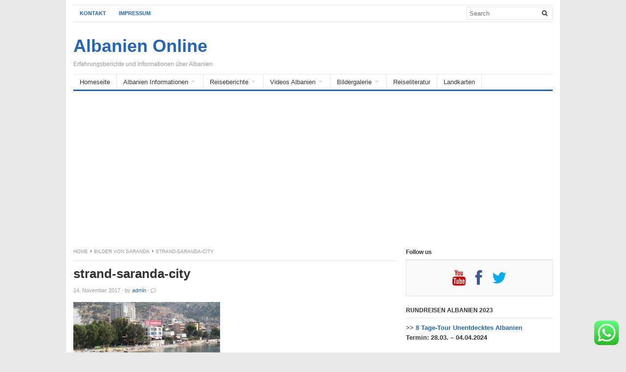

--- FILE ---
content_type: text/html; charset=UTF-8
request_url: http://www.albanien-online.com/?attachment_id=1274
body_size: 21458
content:
<!DOCTYPE html>
<html class="no-js" lang="de" prefix="og: https://ogp.me/ns#">
<head>
<meta charset="UTF-8">
<meta name="viewport" content="width=device-width, initial-scale=1">
<link rel="profile" href="http://gmpg.org/xfn/11">
<link rel="pingback" href="http://www.albanien-online.com/xmlrpc.php">

	<style>img:is([sizes="auto" i], [sizes^="auto," i]) { contain-intrinsic-size: 3000px 1500px }</style>
	
<!-- Suchmaschinen-Optimierung durch Rank Math PRO - https://rankmath.com/ -->
<title>strand-saranda-city - Albanien Online</title>
<meta name="robots" content="follow, index, max-snippet:-1, max-video-preview:-1, max-image-preview:large"/>
<link rel="canonical" href="http://www.albanien-online.com/?attachment_id=1274" />
<meta property="og:locale" content="de_DE" />
<meta property="og:type" content="article" />
<meta property="og:title" content="strand-saranda-city - Albanien Online" />
<meta property="og:url" content="http://www.albanien-online.com/?attachment_id=1274" />
<meta property="og:site_name" content="Albanien Online" />
<meta property="og:image" content="http://www.albanien-online.com/wp-content/uploads/2017/11/strand-saranda-city-1.jpg" />
<meta property="og:image:width" content="720" />
<meta property="og:image:height" content="540" />
<meta property="og:image:alt" content="strand-saranda-city" />
<meta property="og:image:type" content="image/jpeg" />
<meta name="twitter:card" content="summary_large_image" />
<meta name="twitter:title" content="strand-saranda-city - Albanien Online" />
<meta name="twitter:image" content="http://www.albanien-online.com/wp-content/uploads/2017/11/strand-saranda-city-1.jpg" />
<!-- /Rank Math WordPress SEO Plugin -->

<link rel='dns-prefetch' href='//www.albanien-online.com' />
<link rel="alternate" type="application/rss+xml" title="Albanien Online &raquo; Feed" href="http://www.albanien-online.com/feed/" />
<link rel="alternate" type="application/rss+xml" title="Albanien Online &raquo; Kommentar-Feed" href="http://www.albanien-online.com/comments/feed/" />
<link rel="alternate" type="application/rss+xml" title="Albanien Online &raquo; strand-saranda-city-Kommentar-Feed" href="http://www.albanien-online.com/?attachment_id=1274/feed/" />
<script type="text/javascript">
/* <![CDATA[ */
window._wpemojiSettings = {"baseUrl":"https:\/\/s.w.org\/images\/core\/emoji\/15.0.3\/72x72\/","ext":".png","svgUrl":"https:\/\/s.w.org\/images\/core\/emoji\/15.0.3\/svg\/","svgExt":".svg","source":{"concatemoji":"http:\/\/www.albanien-online.com\/wp-includes\/js\/wp-emoji-release.min.js?ver=6.7.4"}};
/*! This file is auto-generated */
!function(i,n){var o,s,e;function c(e){try{var t={supportTests:e,timestamp:(new Date).valueOf()};sessionStorage.setItem(o,JSON.stringify(t))}catch(e){}}function p(e,t,n){e.clearRect(0,0,e.canvas.width,e.canvas.height),e.fillText(t,0,0);var t=new Uint32Array(e.getImageData(0,0,e.canvas.width,e.canvas.height).data),r=(e.clearRect(0,0,e.canvas.width,e.canvas.height),e.fillText(n,0,0),new Uint32Array(e.getImageData(0,0,e.canvas.width,e.canvas.height).data));return t.every(function(e,t){return e===r[t]})}function u(e,t,n){switch(t){case"flag":return n(e,"\ud83c\udff3\ufe0f\u200d\u26a7\ufe0f","\ud83c\udff3\ufe0f\u200b\u26a7\ufe0f")?!1:!n(e,"\ud83c\uddfa\ud83c\uddf3","\ud83c\uddfa\u200b\ud83c\uddf3")&&!n(e,"\ud83c\udff4\udb40\udc67\udb40\udc62\udb40\udc65\udb40\udc6e\udb40\udc67\udb40\udc7f","\ud83c\udff4\u200b\udb40\udc67\u200b\udb40\udc62\u200b\udb40\udc65\u200b\udb40\udc6e\u200b\udb40\udc67\u200b\udb40\udc7f");case"emoji":return!n(e,"\ud83d\udc26\u200d\u2b1b","\ud83d\udc26\u200b\u2b1b")}return!1}function f(e,t,n){var r="undefined"!=typeof WorkerGlobalScope&&self instanceof WorkerGlobalScope?new OffscreenCanvas(300,150):i.createElement("canvas"),a=r.getContext("2d",{willReadFrequently:!0}),o=(a.textBaseline="top",a.font="600 32px Arial",{});return e.forEach(function(e){o[e]=t(a,e,n)}),o}function t(e){var t=i.createElement("script");t.src=e,t.defer=!0,i.head.appendChild(t)}"undefined"!=typeof Promise&&(o="wpEmojiSettingsSupports",s=["flag","emoji"],n.supports={everything:!0,everythingExceptFlag:!0},e=new Promise(function(e){i.addEventListener("DOMContentLoaded",e,{once:!0})}),new Promise(function(t){var n=function(){try{var e=JSON.parse(sessionStorage.getItem(o));if("object"==typeof e&&"number"==typeof e.timestamp&&(new Date).valueOf()<e.timestamp+604800&&"object"==typeof e.supportTests)return e.supportTests}catch(e){}return null}();if(!n){if("undefined"!=typeof Worker&&"undefined"!=typeof OffscreenCanvas&&"undefined"!=typeof URL&&URL.createObjectURL&&"undefined"!=typeof Blob)try{var e="postMessage("+f.toString()+"("+[JSON.stringify(s),u.toString(),p.toString()].join(",")+"));",r=new Blob([e],{type:"text/javascript"}),a=new Worker(URL.createObjectURL(r),{name:"wpTestEmojiSupports"});return void(a.onmessage=function(e){c(n=e.data),a.terminate(),t(n)})}catch(e){}c(n=f(s,u,p))}t(n)}).then(function(e){for(var t in e)n.supports[t]=e[t],n.supports.everything=n.supports.everything&&n.supports[t],"flag"!==t&&(n.supports.everythingExceptFlag=n.supports.everythingExceptFlag&&n.supports[t]);n.supports.everythingExceptFlag=n.supports.everythingExceptFlag&&!n.supports.flag,n.DOMReady=!1,n.readyCallback=function(){n.DOMReady=!0}}).then(function(){return e}).then(function(){var e;n.supports.everything||(n.readyCallback(),(e=n.source||{}).concatemoji?t(e.concatemoji):e.wpemoji&&e.twemoji&&(t(e.twemoji),t(e.wpemoji)))}))}((window,document),window._wpemojiSettings);
/* ]]> */
</script>
<link rel='stylesheet' id='ht_ctc_main_css-css' href='http://www.albanien-online.com/wp-content/plugins/click-to-chat-for-whatsapp/new/inc/assets/css/main.css?ver=4.19' type='text/css' media='all' />
<style id='wp-emoji-styles-inline-css' type='text/css'>

	img.wp-smiley, img.emoji {
		display: inline !important;
		border: none !important;
		box-shadow: none !important;
		height: 1em !important;
		width: 1em !important;
		margin: 0 0.07em !important;
		vertical-align: -0.1em !important;
		background: none !important;
		padding: 0 !important;
	}
</style>
<link rel='stylesheet' id='wp-block-library-css' href='http://www.albanien-online.com/wp-includes/css/dist/block-library/style.min.css?ver=6.7.4' type='text/css' media='all' />
<style id='classic-theme-styles-inline-css' type='text/css'>
/*! This file is auto-generated */
.wp-block-button__link{color:#fff;background-color:#32373c;border-radius:9999px;box-shadow:none;text-decoration:none;padding:calc(.667em + 2px) calc(1.333em + 2px);font-size:1.125em}.wp-block-file__button{background:#32373c;color:#fff;text-decoration:none}
</style>
<style id='global-styles-inline-css' type='text/css'>
:root{--wp--preset--aspect-ratio--square: 1;--wp--preset--aspect-ratio--4-3: 4/3;--wp--preset--aspect-ratio--3-4: 3/4;--wp--preset--aspect-ratio--3-2: 3/2;--wp--preset--aspect-ratio--2-3: 2/3;--wp--preset--aspect-ratio--16-9: 16/9;--wp--preset--aspect-ratio--9-16: 9/16;--wp--preset--color--black: #000000;--wp--preset--color--cyan-bluish-gray: #abb8c3;--wp--preset--color--white: #ffffff;--wp--preset--color--pale-pink: #f78da7;--wp--preset--color--vivid-red: #cf2e2e;--wp--preset--color--luminous-vivid-orange: #ff6900;--wp--preset--color--luminous-vivid-amber: #fcb900;--wp--preset--color--light-green-cyan: #7bdcb5;--wp--preset--color--vivid-green-cyan: #00d084;--wp--preset--color--pale-cyan-blue: #8ed1fc;--wp--preset--color--vivid-cyan-blue: #0693e3;--wp--preset--color--vivid-purple: #9b51e0;--wp--preset--gradient--vivid-cyan-blue-to-vivid-purple: linear-gradient(135deg,rgba(6,147,227,1) 0%,rgb(155,81,224) 100%);--wp--preset--gradient--light-green-cyan-to-vivid-green-cyan: linear-gradient(135deg,rgb(122,220,180) 0%,rgb(0,208,130) 100%);--wp--preset--gradient--luminous-vivid-amber-to-luminous-vivid-orange: linear-gradient(135deg,rgba(252,185,0,1) 0%,rgba(255,105,0,1) 100%);--wp--preset--gradient--luminous-vivid-orange-to-vivid-red: linear-gradient(135deg,rgba(255,105,0,1) 0%,rgb(207,46,46) 100%);--wp--preset--gradient--very-light-gray-to-cyan-bluish-gray: linear-gradient(135deg,rgb(238,238,238) 0%,rgb(169,184,195) 100%);--wp--preset--gradient--cool-to-warm-spectrum: linear-gradient(135deg,rgb(74,234,220) 0%,rgb(151,120,209) 20%,rgb(207,42,186) 40%,rgb(238,44,130) 60%,rgb(251,105,98) 80%,rgb(254,248,76) 100%);--wp--preset--gradient--blush-light-purple: linear-gradient(135deg,rgb(255,206,236) 0%,rgb(152,150,240) 100%);--wp--preset--gradient--blush-bordeaux: linear-gradient(135deg,rgb(254,205,165) 0%,rgb(254,45,45) 50%,rgb(107,0,62) 100%);--wp--preset--gradient--luminous-dusk: linear-gradient(135deg,rgb(255,203,112) 0%,rgb(199,81,192) 50%,rgb(65,88,208) 100%);--wp--preset--gradient--pale-ocean: linear-gradient(135deg,rgb(255,245,203) 0%,rgb(182,227,212) 50%,rgb(51,167,181) 100%);--wp--preset--gradient--electric-grass: linear-gradient(135deg,rgb(202,248,128) 0%,rgb(113,206,126) 100%);--wp--preset--gradient--midnight: linear-gradient(135deg,rgb(2,3,129) 0%,rgb(40,116,252) 100%);--wp--preset--font-size--small: 13px;--wp--preset--font-size--medium: 20px;--wp--preset--font-size--large: 36px;--wp--preset--font-size--x-large: 42px;--wp--preset--spacing--20: 0.44rem;--wp--preset--spacing--30: 0.67rem;--wp--preset--spacing--40: 1rem;--wp--preset--spacing--50: 1.5rem;--wp--preset--spacing--60: 2.25rem;--wp--preset--spacing--70: 3.38rem;--wp--preset--spacing--80: 5.06rem;--wp--preset--shadow--natural: 6px 6px 9px rgba(0, 0, 0, 0.2);--wp--preset--shadow--deep: 12px 12px 50px rgba(0, 0, 0, 0.4);--wp--preset--shadow--sharp: 6px 6px 0px rgba(0, 0, 0, 0.2);--wp--preset--shadow--outlined: 6px 6px 0px -3px rgba(255, 255, 255, 1), 6px 6px rgba(0, 0, 0, 1);--wp--preset--shadow--crisp: 6px 6px 0px rgba(0, 0, 0, 1);}:where(.is-layout-flex){gap: 0.5em;}:where(.is-layout-grid){gap: 0.5em;}body .is-layout-flex{display: flex;}.is-layout-flex{flex-wrap: wrap;align-items: center;}.is-layout-flex > :is(*, div){margin: 0;}body .is-layout-grid{display: grid;}.is-layout-grid > :is(*, div){margin: 0;}:where(.wp-block-columns.is-layout-flex){gap: 2em;}:where(.wp-block-columns.is-layout-grid){gap: 2em;}:where(.wp-block-post-template.is-layout-flex){gap: 1.25em;}:where(.wp-block-post-template.is-layout-grid){gap: 1.25em;}.has-black-color{color: var(--wp--preset--color--black) !important;}.has-cyan-bluish-gray-color{color: var(--wp--preset--color--cyan-bluish-gray) !important;}.has-white-color{color: var(--wp--preset--color--white) !important;}.has-pale-pink-color{color: var(--wp--preset--color--pale-pink) !important;}.has-vivid-red-color{color: var(--wp--preset--color--vivid-red) !important;}.has-luminous-vivid-orange-color{color: var(--wp--preset--color--luminous-vivid-orange) !important;}.has-luminous-vivid-amber-color{color: var(--wp--preset--color--luminous-vivid-amber) !important;}.has-light-green-cyan-color{color: var(--wp--preset--color--light-green-cyan) !important;}.has-vivid-green-cyan-color{color: var(--wp--preset--color--vivid-green-cyan) !important;}.has-pale-cyan-blue-color{color: var(--wp--preset--color--pale-cyan-blue) !important;}.has-vivid-cyan-blue-color{color: var(--wp--preset--color--vivid-cyan-blue) !important;}.has-vivid-purple-color{color: var(--wp--preset--color--vivid-purple) !important;}.has-black-background-color{background-color: var(--wp--preset--color--black) !important;}.has-cyan-bluish-gray-background-color{background-color: var(--wp--preset--color--cyan-bluish-gray) !important;}.has-white-background-color{background-color: var(--wp--preset--color--white) !important;}.has-pale-pink-background-color{background-color: var(--wp--preset--color--pale-pink) !important;}.has-vivid-red-background-color{background-color: var(--wp--preset--color--vivid-red) !important;}.has-luminous-vivid-orange-background-color{background-color: var(--wp--preset--color--luminous-vivid-orange) !important;}.has-luminous-vivid-amber-background-color{background-color: var(--wp--preset--color--luminous-vivid-amber) !important;}.has-light-green-cyan-background-color{background-color: var(--wp--preset--color--light-green-cyan) !important;}.has-vivid-green-cyan-background-color{background-color: var(--wp--preset--color--vivid-green-cyan) !important;}.has-pale-cyan-blue-background-color{background-color: var(--wp--preset--color--pale-cyan-blue) !important;}.has-vivid-cyan-blue-background-color{background-color: var(--wp--preset--color--vivid-cyan-blue) !important;}.has-vivid-purple-background-color{background-color: var(--wp--preset--color--vivid-purple) !important;}.has-black-border-color{border-color: var(--wp--preset--color--black) !important;}.has-cyan-bluish-gray-border-color{border-color: var(--wp--preset--color--cyan-bluish-gray) !important;}.has-white-border-color{border-color: var(--wp--preset--color--white) !important;}.has-pale-pink-border-color{border-color: var(--wp--preset--color--pale-pink) !important;}.has-vivid-red-border-color{border-color: var(--wp--preset--color--vivid-red) !important;}.has-luminous-vivid-orange-border-color{border-color: var(--wp--preset--color--luminous-vivid-orange) !important;}.has-luminous-vivid-amber-border-color{border-color: var(--wp--preset--color--luminous-vivid-amber) !important;}.has-light-green-cyan-border-color{border-color: var(--wp--preset--color--light-green-cyan) !important;}.has-vivid-green-cyan-border-color{border-color: var(--wp--preset--color--vivid-green-cyan) !important;}.has-pale-cyan-blue-border-color{border-color: var(--wp--preset--color--pale-cyan-blue) !important;}.has-vivid-cyan-blue-border-color{border-color: var(--wp--preset--color--vivid-cyan-blue) !important;}.has-vivid-purple-border-color{border-color: var(--wp--preset--color--vivid-purple) !important;}.has-vivid-cyan-blue-to-vivid-purple-gradient-background{background: var(--wp--preset--gradient--vivid-cyan-blue-to-vivid-purple) !important;}.has-light-green-cyan-to-vivid-green-cyan-gradient-background{background: var(--wp--preset--gradient--light-green-cyan-to-vivid-green-cyan) !important;}.has-luminous-vivid-amber-to-luminous-vivid-orange-gradient-background{background: var(--wp--preset--gradient--luminous-vivid-amber-to-luminous-vivid-orange) !important;}.has-luminous-vivid-orange-to-vivid-red-gradient-background{background: var(--wp--preset--gradient--luminous-vivid-orange-to-vivid-red) !important;}.has-very-light-gray-to-cyan-bluish-gray-gradient-background{background: var(--wp--preset--gradient--very-light-gray-to-cyan-bluish-gray) !important;}.has-cool-to-warm-spectrum-gradient-background{background: var(--wp--preset--gradient--cool-to-warm-spectrum) !important;}.has-blush-light-purple-gradient-background{background: var(--wp--preset--gradient--blush-light-purple) !important;}.has-blush-bordeaux-gradient-background{background: var(--wp--preset--gradient--blush-bordeaux) !important;}.has-luminous-dusk-gradient-background{background: var(--wp--preset--gradient--luminous-dusk) !important;}.has-pale-ocean-gradient-background{background: var(--wp--preset--gradient--pale-ocean) !important;}.has-electric-grass-gradient-background{background: var(--wp--preset--gradient--electric-grass) !important;}.has-midnight-gradient-background{background: var(--wp--preset--gradient--midnight) !important;}.has-small-font-size{font-size: var(--wp--preset--font-size--small) !important;}.has-medium-font-size{font-size: var(--wp--preset--font-size--medium) !important;}.has-large-font-size{font-size: var(--wp--preset--font-size--large) !important;}.has-x-large-font-size{font-size: var(--wp--preset--font-size--x-large) !important;}
:where(.wp-block-post-template.is-layout-flex){gap: 1.25em;}:where(.wp-block-post-template.is-layout-grid){gap: 1.25em;}
:where(.wp-block-columns.is-layout-flex){gap: 2em;}:where(.wp-block-columns.is-layout-grid){gap: 2em;}
:root :where(.wp-block-pullquote){font-size: 1.5em;line-height: 1.6;}
</style>
<link rel='stylesheet' id='junkie-shortcodes-css' href='http://www.albanien-online.com/wp-content/plugins/theme-junkie-shortcodes/assets/css/junkie-shortcodes.css?ver=6.7.4' type='text/css' media='all' />
<link rel='stylesheet' id='freshlife-style-css' href='http://www.albanien-online.com/wp-content/themes/freshlife1/style.min.css?ver=6.7.4' type='text/css' media='all' />
<link rel='stylesheet' id='freshlife-responsive-style-css' href='http://www.albanien-online.com/wp-content/themes/freshlife1/assets/css/responsive.css?ver=6.7.4' type='text/css' media='all' />
<link rel='stylesheet' id='freshlife-fontawesome-css' href='http://www.albanien-online.com/wp-content/themes/freshlife1/assets/css/font-awesome.css?ver=6.7.4' type='text/css' media='all' />
<link rel='stylesheet' id='wp-color-picker-css' href='http://www.albanien-online.com/wp-admin/css/color-picker.min.css?ver=6.7.4' type='text/css' media='all' />
<link rel='stylesheet' id='bos-searchbox-css' href='http://www.albanien-online.com/wp-content/plugins/bookingcom-official-searchbox/assets/css/bos_searchbox.css?ver=6.7.4' type='text/css' media='all' />
<link rel='stylesheet' id='jquery-ui-css' href='http://www.albanien-online.com/wp-content/plugins/bookingcom-official-searchbox/assets/css/jquery-ui.css?ver=6.7.4' type='text/css' media='all' />
<script type="text/javascript" src="http://www.albanien-online.com/wp-includes/js/jquery/jquery.min.js?ver=3.7.1" id="jquery-core-js"></script>
<script type="text/javascript" src="http://www.albanien-online.com/wp-includes/js/jquery/jquery-migrate.min.js?ver=3.4.1" id="jquery-migrate-js"></script>
<link rel="https://api.w.org/" href="http://www.albanien-online.com/wp-json/" /><link rel="alternate" title="JSON" type="application/json" href="http://www.albanien-online.com/wp-json/wp/v2/media/1274" /><link rel="EditURI" type="application/rsd+xml" title="RSD" href="http://www.albanien-online.com/xmlrpc.php?rsd" />
<meta name="generator" content="WordPress 6.7.4" />
<link rel='shortlink' href='http://www.albanien-online.com/?p=1274' />
<link rel="alternate" title="oEmbed (JSON)" type="application/json+oembed" href="http://www.albanien-online.com/wp-json/oembed/1.0/embed?url=http%3A%2F%2Fwww.albanien-online.com%2F%3Fattachment_id%3D1274" />
<link rel="alternate" title="oEmbed (XML)" type="text/xml+oembed" href="http://www.albanien-online.com/wp-json/oembed/1.0/embed?url=http%3A%2F%2Fwww.albanien-online.com%2F%3Fattachment_id%3D1274&#038;format=xml" />
<script type="text/javascript" id="google_gtagjs" src="https://www.googletagmanager.com/gtag/js?id=G-8RVC0S31S0" async="async"></script>
<script type="text/javascript" id="google_gtagjs-inline">
/* <![CDATA[ */
window.dataLayer = window.dataLayer || [];function gtag(){dataLayer.push(arguments);}gtag('js', new Date());gtag('config', 'G-8RVC0S31S0', {} );
/* ]]> */
</script>
<!--[if lte IE 9]>
<script src="http://www.albanien-online.com/wp-content/themes/freshlife1/assets/js/html5shiv.js"></script>
<![endif]-->
	<style>

		#primary-nav ul li a:hover, 		 
		#primary-nav ul li.current-menu-item a,
		#secondary-nav ul li a:hover,
		#secondary-nav ul li.current-menu-item a,
                .pagination .page-numbers.current { 
			background-color: #2266bb;
		}

		a:link,
		a:visited,		
		.widget_tabs .tab-content .entry-title a:hover,
		#site-bottom a:hover,
		.category-box ul li strong a:hover,
		.section-title a:hover,
		.widget_latest_comments a:hover .name,
		.related-posts ul li a:hover .entry-title,
		.widget_tabs .tab-content ul li .entry-title:hover,
		.widget_tabs #tab3 li a span:hover,
 		#secondary-nav ul.sf-menu li li a:hover,
		#primary-nav ul.sf-menu li li a:hover,
		#secondary-nav .sf-menu li li a:hover
		.posts .cat-posts .view-more a,
		.posts .cat-posts a:hover .entry-title,
		.header-social a .fa,
		.posts .sub-cats li:hover > a:after,
		.single .entry-meta .entry-author a:hover,
                .pagination .page-numbers {
			color: #2266bb;
		}

		#secondary-nav .sf-mega {
			border-top: 3px solid #2266bb;
		}

		#secondary-bar {
			border-bottom: 3px solid #2266bb;
		}

		.widget_tabs .tabs-nav li.active a,
		.widget_tabs .tabs-nav li a.selected,
		.widget_tabs .tabs-nav li a:hover {
			background-color: #48d;
		}

		.widget_tabs .tabs-nav li a,
                .author-bio {
			background-color: #eef5ff;
		}

		.widget_tabs .tabs-nav {
			border-bottom: 3px solid #48d;
		}

	</style>
	<meta data-pso-pv="1.2.1" data-pso-pt="singlePost" data-pso-th="9de87395563fdf7798dfb92e8f187b2b"><script>
  (function(i,s,o,g,r,a,m){i['GoogleAnalyticsObject']=r;i[r]=i[r]||function(){
  (i[r].q=i[r].q||[]).push(arguments)},i[r].l=1*new Date();a=s.createElement(o),
  m=s.getElementsByTagName(o)[0];a.async=1;a.src=g;m.parentNode.insertBefore(a,m)
  })(window,document,'script','//www.google-analytics.com/analytics.js','ga');

  ga('create', 'UA-28266110-1', 'auto');
  ga('send', 'pageview');

</script>
		<!-- Facebook Pixel Code -->
<script>
!function(f,b,e,v,n,t,s)
{if(f.fbq)return;n=f.fbq=function(){n.callMethod?
n.callMethod.apply(n,arguments):n.queue.push(arguments)};
if(!f._fbq)f._fbq=n;n.push=n;n.loaded=!0;n.version='2.0';
n.queue=[];t=b.createElement(e);t.async=!0;
t.src=v;s=b.getElementsByTagName(e)[0];
s.parentNode.insertBefore(t,s)}(window, document,'script',
'https://connect.facebook.net/en_US/fbevents.js');
fbq('init', '2258268954387593');
fbq('track', 'PageView');
</script>
<noscript><img height="1" width="1" style="display:none"
src="https://www.facebook.com/tr?id=2258268954387593&ev=PageView&noscript=1"
/></noscript>
<!-- End Facebook Pixel Code -->
</head>

<body class="attachment attachment-template-default single single-attachment postid-1274 attachmentid-1274 attachment-jpeg content-sidebar layout-content-sidebar" itemscope="itemscope" itemtype="http://schema.org/WebPage">

<div id="page" class="container hfeed site clearfix">

	<header id="masthead" class="site-header" role="banner" itemscope="itemscope" itemtype="http://schema.org/WPHeader">

			
	<div id="primary-bar">

			<nav id="primary-nav" class="main-navigation" role="navigation" itemscope="itemscope" itemtype="http://schema.org/SiteNavigationElement">

				<ul id="primary-menu" class="primary-menu sf-menu"><li  id="menu-item-1221" class="menu-item menu-item-type-post_type menu-item-object-page menu-item-1221"><a href="http://www.albanien-online.com/kontakt-mit-albanien-online/">Kontakt</a></li>
<li  id="menu-item-1222" class="menu-item menu-item-type-post_type menu-item-object-page menu-item-1222"><a href="http://www.albanien-online.com/impressum/">Impressum</a></li>
</ul>
			</nav><!-- #primary-nav -->

			<div class="header-search">
				<form method="get" class="searchform" id="search-form" action="http://www.albanien-online.com/" role="search">
					<input type="text" class="field" name="s" id="s" placeholder="Search">
					<button name="search" id="search"><i class="fa fa-search"></i></button>
				</form>
			</div>

	</div>


		<div class="site-branding clearfix">
				<div id="logo">
<h1 class="site-title" itemprop="headline"><a href="http://www.albanien-online.com" itemprop="url" rel="home"><span itemprop="headline">Albanien Online</span></a></h1>
<h2 class="site-description" itemprop="description">Erfahrungsberichte und Informationen über Albanien</h2></div>
						</div>

			
	<div id="secondary-bar" class="clearfix">

			<nav id="secondary-nav" class="main-navigation" role="navigation" itemscope="itemscope" itemtype="http://schema.org/SiteNavigationElement">

				<ul id="secondary-menu" class="secondary-menu sf-menu"><li  id="menu-item-601" class="menu-item menu-item-type-custom menu-item-object-custom menu-item-home menu-item-601 home_item"><a href="http://www.albanien-online.com"><i class="fa fa-home"></i> Homeseite</a></li>
<li  id="menu-item-576" class="menu-item menu-item-type-taxonomy menu-item-object-category menu-item-has-children menu-item-576 sf-mega-parent"><a href="http://www.albanien-online.com/category/albanien-informationen/">Albanien Informationen</a>
<div class="sf-mega posts">

<div class="container">

<ol class="sub-cats">
	<li  id="menu-item-830" class="menu-item menu-item-type-custom menu-item-object-custom menu-item-830"><a title="Anreise nach Albanien" href="http://www.albanien-online.com/so-kommen-sie-nach-albanien/">Anreise nach Albanien</a></li>
	<li  id="menu-item-831" class="menu-item menu-item-type-custom menu-item-object-custom menu-item-831"><a href="http://www.albanien-online.com/albanien-informationen/">Albanien Informationen</a></li>
	<li  id="menu-item-861" class="menu-item menu-item-type-custom menu-item-object-custom menu-item-861"><a href="http://www.albanien-online.com/albanischen-botschaften-in-deutschland-schweiz-oesterreich/">Albanischen Botschaften</a></li>
	<li  id="menu-item-860" class="menu-item menu-item-type-custom menu-item-object-custom menu-item-860"><a href="http://www.albanien-online.com/kontaktadressen-von-deutschland-oesterreich-und-schweiz-in-albanien/">Kontaktadressen in Albanien</a></li>

</ol>
<div class="cat-posts"><div class="post-list"><a href="http://www.albanien-online.com/albanischen-botschaften-in-deutschland-schweiz-oesterreich/" class="clearfix"><img width="196" height="140" src="http://www.albanien-online.com/wp-content/uploads/2011/09/albanische-fahne.png" class="attachment-freshlife-megamenu-posts size-freshlife-megamenu-posts wp-post-image" alt="Albanischen Botschaften in Deutschland, Österreich und Schweiz" decoding="async" /><h2 class="entry-title">Albanischen Botschaften in Deutschland, Österreich und Schweiz</h2></a></div><div class="post-list"><a href="http://www.albanien-online.com/botschaften-und-konsulate-in-albanien/" class="clearfix"><h2 class="entry-title">Botschaften und Konsulate in Albanien</h2></a></div><div class="post-list"><a href="http://www.albanien-online.com/so-kommen-sie-nach-albanien/" class="clearfix"><h2 class="entry-title">Anreise nach Albanien &#8211; So kommen Sie nach Albanien</h2></a></div><div class="post-list"><a href="http://www.albanien-online.com/albanien-informationen/" class="clearfix"><h2 class="entry-title">Albanien Informationen</h2></a></div></div>
</div>

</div>
</li>
<li  id="menu-item-574" class="menu-item menu-item-type-taxonomy menu-item-object-category menu-item-has-children menu-item-574 sf-mega-parent"><a href="http://www.albanien-online.com/category/reiseberichte/">Reiseberichte</a>
<div class="sf-mega posts">

<div class="container">

<ol class="sub-cats">
	<li  id="menu-item-713" class="menu-item menu-item-type-custom menu-item-object-custom menu-item-713"><a href="http://www.albanien-online.com/albanien-land-der-shqiptaren/">Albanien Land der Shqiptaren</a></li>
	<li  id="menu-item-767" class="menu-item menu-item-type-custom menu-item-object-custom menu-item-767"><a href="http://www.albanien-online.com/albanien-land-der-shqiptaren-teil2/">Albanien Land der Shqiptaren Teil-2</a></li>
	<li  id="menu-item-867" class="menu-item menu-item-type-custom menu-item-object-custom menu-item-867"><a href="http://www.albanien-online.com/albanien-land-der-shqiptaren-teil-3/">Albanien – Land der Shqiptaren Teil-3</a></li>
	<li  id="menu-item-714" class="menu-item menu-item-type-custom menu-item-object-custom menu-item-714"><a href="http://www.albanien-online.com/warum-ich-albanien-so-liebe/">Warum ich Albanien so Liebe</a></li>
	<li  id="menu-item-715" class="menu-item menu-item-type-custom menu-item-object-custom menu-item-715"><a href="http://www.albanien-online.com/roza-rupa-und-die-fahrt-in-das-grose-gebirge">Roza Rupa</a></li>
	<li  id="menu-item-716" class="menu-item menu-item-type-custom menu-item-object-custom menu-item-716"><a href="http://www.albanien-online.com/rundreise-durch-albanien/">Rundreise durch Albanien</a></li>
	<li  id="menu-item-717" class="menu-item menu-item-type-custom menu-item-object-custom menu-item-717"><a href="http://www.albanien-online.com/albanienurlaub-im-hotel-oaz-durres/">Albanienurlaub</a></li>

</ol>
<div class="cat-posts"><div class="post-list"><a href="http://www.albanien-online.com/warum-ich-albanien-so-liebe/" class="clearfix"><img width="208" height="140" src="http://www.albanien-online.com/wp-content/uploads/2014/01/blick-auf-saranda-vom-lekur.jpg" class="attachment-freshlife-megamenu-posts size-freshlife-megamenu-posts wp-post-image" alt="Warum ich Albanien so liebe" decoding="async" /><h2 class="entry-title">Warum ich Albanien so liebe</h2></a></div><div class="post-list"><a href="http://www.albanien-online.com/albanienurlaub-im-hotel-oaz-durres/" class="clearfix"><img width="230" height="140" src="http://www.albanien-online.com/wp-content/uploads/2014/04/hotel-oaz-strand-230x140.jpg" class="attachment-freshlife-megamenu-posts size-freshlife-megamenu-posts wp-post-image" alt="Familienurlaub in Durres" decoding="async" /><h2 class="entry-title">Familienurlaub in Durres</h2></a></div><div class="post-list"><a href="http://www.albanien-online.com/albanien-land-der-adler/" class="clearfix"><img width="230" height="140" src="http://www.albanien-online.com/wp-content/uploads/2014/02/ruinen-butrint-230x140.jpg" class="attachment-freshlife-megamenu-posts size-freshlife-megamenu-posts wp-post-image" alt="Albanien-Land der Adler Teil-5" decoding="async" /><h2 class="entry-title">Albanien-Land der Adler Teil-5</h2></a></div><div class="post-list"><a href="http://www.albanien-online.com/albanien-land-der-shqiptaren-teil-4/" class="clearfix"><img width="230" height="140" src="http://www.albanien-online.com/wp-content/uploads/2017/11/stadt-vlora-230x140.jpg" class="attachment-freshlife-megamenu-posts size-freshlife-megamenu-posts wp-post-image" alt="Albanien – Land der Shqiptaren Teil-4" decoding="async" /><h2 class="entry-title">Albanien – Land der Shqiptaren Teil-4</h2></a></div></div>
</div>

</div>
</li>
<li  id="menu-item-573" class="menu-item menu-item-type-taxonomy menu-item-object-category menu-item-has-children menu-item-573 sf-mega-parent"><a href="http://www.albanien-online.com/category/videos-albanien/">Videos Albanien</a>
<div class="sf-mega posts">

<div class="container">

<ol class="sub-cats">
	<li  id="menu-item-722" class="menu-item menu-item-type-custom menu-item-object-custom menu-item-722"><a href="http://www.albanien-online.com/ilirische-runde/">Ilirische Runde</a></li>
	<li  id="menu-item-689" class="menu-item menu-item-type-custom menu-item-object-custom menu-item-689"><a href="http://www.albanien-online.com/himara-videos">Himara Videos</a></li>
	<li  id="menu-item-707" class="menu-item menu-item-type-custom menu-item-object-custom menu-item-707"><a href="http://www.albanien-online.com/vlora-videos">Vlora Videos</a></li>
	<li  id="menu-item-691" class="menu-item menu-item-type-custom menu-item-object-custom menu-item-691"><a href="http://www.albanien-online.com/videos-saranda/">Saranda Videos</a></li>
	<li  id="menu-item-745" class="menu-item menu-item-type-custom menu-item-object-custom menu-item-745"><a href="http://www.albanien-online.com/videos-shengjin/">Shengjin Videos</a></li>

</ol>
<div class="cat-posts"><div class="post-list"><a href="http://www.albanien-online.com/videos-shengjin/" class="clearfix"><img width="187" height="140" src="http://www.albanien-online.com/wp-content/uploads/2013/12/videos-shengjin.jpg" class="attachment-freshlife-megamenu-posts size-freshlife-megamenu-posts wp-post-image" alt="Sandstrand von Shengjin" decoding="async" srcset="http://www.albanien-online.com/wp-content/uploads/2013/12/videos-shengjin.jpg 480w, http://www.albanien-online.com/wp-content/uploads/2013/12/videos-shengjin-300x225.jpg 300w" sizes="(max-width: 187px) 100vw, 187px" /><h2 class="entry-title">Sandstrand von Shengjin</h2></a></div><div class="post-list"><a href="http://www.albanien-online.com/vlora-videos/" class="clearfix"><img width="230" height="140" src="http://www.albanien-online.com/wp-content/uploads/2017/11/vlora-videos-230x140.jpg" class="attachment-freshlife-megamenu-posts size-freshlife-megamenu-posts wp-post-image" alt="Vlora Videos" decoding="async" /><h2 class="entry-title">Vlora Videos</h2></a></div><div class="post-list"><a href="http://www.albanien-online.com/ilirische-runde/" class="clearfix"><img width="187" height="140" src="http://www.albanien-online.com/wp-content/uploads/2013/12/ilirische-runde.jpg" class="attachment-freshlife-megamenu-posts size-freshlife-megamenu-posts wp-post-image" alt="Ilirische Runde" decoding="async" srcset="http://www.albanien-online.com/wp-content/uploads/2013/12/ilirische-runde.jpg 480w, http://www.albanien-online.com/wp-content/uploads/2013/12/ilirische-runde-300x225.jpg 300w" sizes="(max-width: 187px) 100vw, 187px" /><h2 class="entry-title">Ilirische Runde</h2></a></div><div class="post-list"><a href="http://www.albanien-online.com/himara-videos/" class="clearfix"><img width="230" height="129" src="http://www.albanien-online.com/wp-content/uploads/2014/01/himara-albanien.jpg" class="attachment-freshlife-megamenu-posts size-freshlife-megamenu-posts wp-post-image" alt="Videos Himara" decoding="async" srcset="http://www.albanien-online.com/wp-content/uploads/2014/01/himara-albanien.jpg 1280w, http://www.albanien-online.com/wp-content/uploads/2014/01/himara-albanien-300x168.jpg 300w, http://www.albanien-online.com/wp-content/uploads/2014/01/himara-albanien-1024x576.jpg 1024w, http://www.albanien-online.com/wp-content/uploads/2014/01/himara-albanien-900x506.jpg 900w" sizes="(max-width: 230px) 100vw, 230px" /><h2 class="entry-title">Videos Himara</h2></a></div></div>
</div>

</div>
</li>
<li  id="menu-item-577" class="menu-item menu-item-type-taxonomy menu-item-object-category menu-item-has-children menu-item-577 sf-mega-parent"><a href="http://www.albanien-online.com/category/bilder-albanien/">Bildergalerie</a>
<div class="sf-mega posts">

<div class="container">

<ol class="sub-cats">
	<li  id="menu-item-843" class="menu-item menu-item-type-custom menu-item-object-custom menu-item-843"><a href="http://www.albanien-online.com/flughafen-tirana/">Flughafen Tirana</a></li>
	<li  id="menu-item-1115" class="menu-item menu-item-type-custom menu-item-object-custom menu-item-1115"><a href="http://www.albanien-online.com/bilder-saranda/">Bilder Saranda</a></li>
	<li  id="menu-item-1126" class="menu-item menu-item-type-custom menu-item-object-custom menu-item-1126"><a href="http://www.albanien-online.com/bilder-ksamil/">Bilder Ksamil</a></li>

</ol>
<div class="cat-posts"><div class="post-list"><a href="http://www.albanien-online.com/bilder-ksamil/" class="clearfix"><img width="230" height="140" src="http://www.albanien-online.com/wp-content/uploads/2015/01/ksamil-strand-1-230x140.jpg" class="attachment-freshlife-megamenu-posts size-freshlife-megamenu-posts wp-post-image" alt="Bilder von Ksamil" decoding="async" /><h2 class="entry-title">Bilder von Ksamil</h2></a></div><div class="post-list"><a href="http://www.albanien-online.com/bilder-saranda/" class="clearfix"><img width="230" height="140" src="http://www.albanien-online.com/wp-content/uploads/2017/11/sarandas-strand-230x140.jpg" class="attachment-freshlife-megamenu-posts size-freshlife-megamenu-posts wp-post-image" alt="Bilder von Saranda" decoding="async" /><h2 class="entry-title">Bilder von Saranda</h2></a></div><div class="post-list"><a href="http://www.albanien-online.com/bilder-flughafen-tirana/" class="clearfix"><img width="187" height="140" src="http://www.albanien-online.com/wp-content/uploads/2012/01/flughafen-mutter-tereza.jpg" class="attachment-freshlife-megamenu-posts size-freshlife-megamenu-posts wp-post-image" alt="Bilder Flughafen Tirana" decoding="async" srcset="http://www.albanien-online.com/wp-content/uploads/2012/01/flughafen-mutter-tereza.jpg 1600w, http://www.albanien-online.com/wp-content/uploads/2012/01/flughafen-mutter-tereza-300x225.jpg 300w, http://www.albanien-online.com/wp-content/uploads/2012/01/flughafen-mutter-tereza-1024x768.jpg 1024w, http://www.albanien-online.com/wp-content/uploads/2012/01/flughafen-mutter-tereza-900x675.jpg 900w" sizes="(max-width: 187px) 100vw, 187px" /><h2 class="entry-title">Bilder Flughafen Tirana</h2></a></div></div>
</div>

</div>
</li>
<li  id="menu-item-579" class="menu-item menu-item-type-taxonomy menu-item-object-category menu-item-579"><a href="http://www.albanien-online.com/category/reiseliteratur/">Reiseliteratur</a></li>
<li  id="menu-item-578" class="menu-item menu-item-type-taxonomy menu-item-object-category menu-item-578"><a href="http://www.albanien-online.com/category/landkarten/">Landkarten</a></li>
</ul>
			</nav><!-- #secondary-nav -->

			
	</div>


	</header><!-- #masthead -->

	<div id="site-content" class="site-content">

	<main id="main" class="site-main clearfix" role="main" itemprop="mainContentOfPage">
		<div id="primary" class="content-area">

			<div id="content" class="single">

				<div id="breadcrumbs">

			
		<div class="breadcrumb-trail breadcrumbs" itemprop="breadcrumb"><span class="trail-begin"><a href="http://www.albanien-online.com" title="Albanien Online" rel="home">Home</a></span>
			 <span class="sep"><i class="fa fa-caret-right"></i></span> <a href="http://www.albanien-online.com/?p=1268" title="Bilder von Saranda">Bilder von Saranda</a>
			 <span class="sep"><i class="fa fa-caret-right"></i></span> <span class="trail-end">strand-saranda-city</span>
		</div>	
</div>
				
					<article id="post-1274" class="post-1274 attachment type-attachment status-inherit hentry no-post-thumbnail entry" itemscope="itemscope" itemtype="http://schema.org/ImageObject">

	<header class="entry-header">
		<h1 class="page-title" itemprop="headline">strand-saranda-city</h1>
				<div class="entry-meta">

				<span class="entry-date">
				<time class="published" datetime="2017-11-14T17:48:30+00:00" itemprop="datePublished">14. November 2017</time>
			</span>

			<span class="sep">&#183;</span>

			by			
				<span class="entry-author author vcard" itemprop="author" itemscope="itemscope" itemtype="http://schema.org/Person"><a class="url fn n" href="http://www.albanien-online.com/author/admin/" itemprop="url"><span itemprop="name">admin</span></a></span>

			<span class="sep">&#183;</span>

					
							<span class="entry-comments"><i class="fa fa-comment-o"></i> <span class="fb-comments-count" data-href="http://www.albanien-online.com/?attachment_id=1274"></span></span>
			
				
		</div>

			</header><!-- .entry-header -->

							<div class="clearfix"></div>
		
	<div class="entry-content" itemprop="text">
		<p class="attachment"><a href='http://www.albanien-online.com/wp-content/uploads/2017/11/strand-saranda-city-1.jpg'><img fetchpriority="high" decoding="async" width="300" height="225" src="http://www.albanien-online.com/wp-content/uploads/2017/11/strand-saranda-city-1-300x225.jpg" class="attachment-medium size-medium" alt="" srcset="http://www.albanien-online.com/wp-content/uploads/2017/11/strand-saranda-city-1-300x225.jpg 300w, http://www.albanien-online.com/wp-content/uploads/2017/11/strand-saranda-city-1.jpg 720w" sizes="(max-width: 300px) 100vw, 300px" /></a></p>
			</div><!-- .entry-content -->

	<footer class="entry-footer">

		<span class="entry-cats"><strong>Filed in:</strong> </span>
	</footer><!-- .entry-footer -->

	<div class="clearfix"></div>

	
			<div class="entry-share clearfix">
			<h3>Share this post</h3>
			<ul>
				<li class="twitter"><a href="https://twitter.com/intent/tweet?text=strand-saranda-city&url=http%3A%2F%2Fwww.albanien-online.com%2F%3Fattachment_id%3D1274" target="_blank"><i class="fa fa-twitter"></i>Twitter</a></li>
				<li class="facebook"><a href="https://www.facebook.com/sharer/sharer.php?u=http%3A%2F%2Fwww.albanien-online.com%2F%3Fattachment_id%3D1274" target="_blank"><i class="fa fa-facebook"></i>Facebook</a></li>
				<li class="google-plus"><a href="https://plus.google.com/share?url=http%3A%2F%2Fwww.albanien-online.com%2F%3Fattachment_id%3D1274" target="_blank"><i class="fa fa-google-plus"></i>Google+</a></li>
				<li class="linkedin"><a href="https://www.linkedin.com/shareArticle?mini=true&url=http%3A%2F%2Fwww.albanien-online.com%2F%3Fattachment_id%3D1274&title=strand-saranda-city" target="_blank"><i class="fa fa-linkedin"></i>LinkedIn</a></li>
				<li class="pinterest"><a href="http://pinterest.com/pin/create/button/?url=http%3A%2F%2Fwww.albanien-online.com%2F%3Fattachment_id%3D1274&media=http%3A%2F%2Fwww.albanien-online.com%2Fwp-content%2Fuploads%2F2017%2F11%2Fstrand-saranda-city-1.jpg" target="_blank"><i class="fa fa-pinterest"></i>Pinterest</a></li>				
				<li class="email"><a href="mailto:"><i class="fa fa-envelope-o"></i>Email</a></li>
			</ul>
		</div><!-- .entry-share -->
		
		
</article><!-- #post-## -->
					
<div id="comments" class="comments-area">

	
	
	
			<div class="fb-comments" data-href="http://www.albanien-online.com/?attachment_id=1274" data-width="660" data-numposts="10" data-colorscheme="light"></div>

	
</div><!-- #comments -->
				
			</div>

		</div><!-- #primary -->

		
<div id="secondary" class="widget-area widget-primary sidebar" role="complementary" aria-label="Primary Sidebar" itemscope="itemscope" itemtype="http://schema.org/WPSideBar">
	<aside id="freshlife-social-2" class="widget widget-freshlife-social social-widget"><h3 class="widget-title">Follow us</h3><div class="widget-social"><a class="youtube" href="https://www.youtube.com/c/AlbanienVideos" title="Youtube"><i class="fa fa-youtube"></i></a><a class="facebook" href="https://www.facebook.com/pages/Albanien-Online/306194692755252" title="Facebook"><i class="fa fa-facebook"></i></a><a class="twitter" href="https://twitter.com/albanienreise" title="Twitter"><i class="fa fa-twitter"></i></a></div></aside><aside id="text-5" class="widget widget_text"><h3 class="widget-title">RUNDREISEN ALBANIEN 2023</h3>			<div class="textwidget"><div class="textwidget"><strong>>> <a href="https://www.albanien-reise.com/albanien-in-8-tagen-entdecken/" target="_blank">8 Tage-Tour Unentdecktes Albanien</a><br><strong>Termin: 28.03. – 04.04.2024</strong><br><br>
<strong>>> <a href="https://www.albanien-reise.com/albanien-rundreisen/15-tage-albanien-montenegro-kosova-nordmazedonien/" target="_blank">Albanien-Montenegro-Kosova-Mazedonien</a>: <strong>Termin: 11.05. – 25.05.24 </strong><br><br>
<strong>>> <a href="https://www.albanien-reise.com/albanien-rundreisen/albaniens-natur-und-kulturschaetze" target="_blank"> Albaniens Natur-und Kulturschätze Ausführlich</a> Termin: 24.04. – 05.05.24</strong><br><br>
<strong>>> <a href="https://www.albanien-reise.com/albanien-rundreisen/wilde-schluchten-des-balkans-8-tage-rundreise" target="_blank"> Wilden Schluchten des Balkans</a> Termin: 18.04. – 25.04.24</strong>
</div>
		</aside><aside id="bos_searchbox_widget_class-3" class="widget bos_searchbox_widget_class">
        <div id="flexi_searchbox" style="background-color:#FEBA02;color:#003580;width:300px;" data-ver="2.3.1" >

            <div id="b_searchboxInc">
                                <h2 class="search-box-title-1"  style="color:#003580;font-size:19px;">
                    Hotels und Unterkünfte in Albanien suchen                </h2>
                <form id="b_frm" action="//www.booking.com/searchresults.html" method="get" target="_blank" onsubmit="return sp.validation.validSearch();">
                    <div id="searchBox_error_msg" class="b_error b_external_searchbox" style="display: none;"></div>
                    <div id="b_frmInner">                        
                        <input type="hidden" name="si" value="ai,co,ci,re,di" />
                        <input type="hidden" name="utm_campaign" value="search_box" /> 
                        <input type="hidden" name="utm_medium" value="sp" /> 
                        
                        <input type="hidden" name="aid" value="1421896" /><input type="hidden" name="label" value="wp-searchbox-widget-1421896" /><input type="hidden" name="utm_term" value="wp-searchbox-widget-1421896" /><input type="hidden" name="error_url" value="//www.booking.com/searchresults.html?aid=1421896;" />             
                        <div id="b_searchDest">
                            <h3 id="b_destination_h4" style="color:#003580;">
                                Reiseziel                            </h3>
    
                            <input type="text" id="b_destination" name="ss" placeholder="z.B. Stadt, Region, Stadtteil oder bestimmtes Hotel" title="z.B. Stadt, Region, Stadtteil oder bestimmtes Hotel" style="background-color:#FFFFFF;color:#003580;" />                            
                        </div><!-- #b_searchDest -->

                        <div id="searchBox_dates_error_msg" class="b_error b_external_searchbox" style="display: none ;"></div>

                        <div class="b_aff-dates">
                        <div id="b_searchCheckInDate" class="bos-dates__col de_DE" data-dates="b_checkin" style="background:#FFFFFF;"><h4 id="checkInDate_h4" style="color:#003580;">Check-in-Datum</h4><div class="b_searchDatesInner"><div class="bos-date-field__display bos-date__checkin" id="bos-date_b_checkin" style="color:#003580;">So.. 18 Jan. 2026</div><input type="hidden" name="checkin" value="2026-01-18" id="b_checkin"></div></div><div id="b_searchCheckOutDate" class="bos-dates__col de_DE" data-dates="b_checkout" style="background:#FFFFFF;"><h4 id="checkOutDate_h4" style="color:#003580;">Check-out-Datum</h4><div class="b_searchDatesInner"><div class="bos-date-field__display bos-date__checkout" id="bos-date_b_checkout" style="color:#003580;">Mo.. 19 Jan. 2026</div><input type="hidden" name="checkout" value="2026-01-19" id="b_checkout"></div></div>                        </div>

                        <div class="b_avail">
                            <input type="hidden" value="on" name="do_availability_check" />
                        </div><!-- .b_submitButton_wrapper-->
                        
                        
                                                                    
                        <div id="b_flexible_dates">
                            <label class="b_checkbox_container">
                                <input type="checkbox" name="idf" id="b_idf"/>
                                <span style="color:#003580;">
                                    Reisedatum noch unbekannt                                </span>
                            </label>
                        </div>
                                                
                        <div class="b_submitButton_wrapper" style="text-align:right">
                            <input 
                                class="b_submitButton" 
                                type="submit" 
                                value="Suche" 
                                style="background-color:#0896FF;color:#FFFFFF;border-color:#0896FF;"
                            />
                        </div><!-- .b_submitButton_wrapper-->
                    
                        <div id="b_logo" style="text-align:left;">
                            <img src="http://www.albanien-online.com/wp-content/plugins/bookingcom-official-searchbox/assets/images/booking_logotype_white_150x25.png" alt="Booking.com">
                        </div>                
                        <!-- #b_logo" -->                        
                    </div><!-- #b_frmInner -->
                </form>
            </div><!-- #b_searchboxInc -->
            <div id="b_calendarPopup" class="b_popup">
                <div id="b_calendarInner" class="b_popupInner "></div>
            </div>
        </div><!-- #flexi_searchbox -->
        </aside>
		<aside id="recent-posts-9" class="widget widget_recent_entries">
		<h3 class="widget-title">Neueste Beiträge</h3>
		<ul>
											<li>
					<a href="http://www.albanien-online.com/urlaubskredit-fuer-reisen-nach-albanien/">Urlaubskredit für reisen nach Albanien</a>
									</li>
											<li>
					<a href="http://www.albanien-online.com/once-montrelux-always-montrelux/"><strong>Once MONTRELUX always MONTRELUX</strong></a>
									</li>
											<li>
					<a href="http://www.albanien-online.com/das-schoene-und-unentdeckte-albanien/">Das schöne und unentdeckte Albanien</a>
									</li>
											<li>
					<a href="http://www.albanien-online.com/warum-ich-albanien-so-liebe/">Warum ich Albanien so liebe</a>
									</li>
											<li>
					<a href="http://www.albanien-online.com/bilder-ksamil/">Bilder von Ksamil</a>
									</li>
					</ul>

		</aside><aside id="freshlife-tabs-2" class="widget widget-freshlife-tabs widget_tabs posts-thumbnail-widget">		
		<ul class="tabs-nav">
			<li class="active"><a href="#tab1" title="Popular">Popular</a></li>
			<li><a href="#tab2" title="Latest">Latest</a></li>
			<li><a href="#tab3" title="Comments">Comments</a></li>        
			<li><a href="#tab4" title="Tags">Tags</a></li>
		</ul>

		<div class="tabs-container">
			<div class="tab-content" id="tab1">
				<ul><li class="clearfix"><a href="http://www.albanien-online.com/videos-saranda/" rel="bookmark"><img width="64" height="48" src="http://www.albanien-online.com/wp-content/uploads/2014/01/video-saranda.jpg" class="entry-thumbnail wp-post-image" alt="Videos Saranda" decoding="async" loading="lazy" srcset="http://www.albanien-online.com/wp-content/uploads/2014/01/video-saranda.jpg 480w, http://www.albanien-online.com/wp-content/uploads/2014/01/video-saranda-300x225.jpg 300w" sizes="auto, (max-width: 64px) 100vw, 64px" /><h2 class="entry-title">Videos Saranda</h2><div class="entry-meta">8. Januar 2011</div></a></li><li class="clearfix"><a href="http://www.albanien-online.com/albanien-das-unbekante-land/" rel="bookmark"><h2 class="entry-title">Albanien &#8211; das Land der Skipetaren</h2><div class="entry-meta">16. September 2011</div></a></li><li class="clearfix"><a href="http://www.albanien-online.com/albanien-informationen/" rel="bookmark"><h2 class="entry-title">Albanien Informationen</h2><div class="entry-meta">18. September 2011</div></a></li><li class="clearfix"><a href="http://www.albanien-online.com/albanien-online/" rel="bookmark"><h2 class="entry-title">Albanien Online</h2><div class="entry-meta">7. Januar 2012</div></a></li><li class="clearfix"><a href="http://www.albanien-online.com/bilder-flughafen-tirana/" rel="bookmark"><img width="64" height="48" src="http://www.albanien-online.com/wp-content/uploads/2012/01/flughafen-mutter-tereza.jpg" class="entry-thumbnail wp-post-image" alt="Bilder Flughafen Tirana" decoding="async" loading="lazy" srcset="http://www.albanien-online.com/wp-content/uploads/2012/01/flughafen-mutter-tereza.jpg 1600w, http://www.albanien-online.com/wp-content/uploads/2012/01/flughafen-mutter-tereza-300x225.jpg 300w, http://www.albanien-online.com/wp-content/uploads/2012/01/flughafen-mutter-tereza-1024x768.jpg 1024w, http://www.albanien-online.com/wp-content/uploads/2012/01/flughafen-mutter-tereza-900x675.jpg 900w" sizes="auto, (max-width: 64px) 100vw, 64px" /><h2 class="entry-title">Bilder Flughafen Tirana</h2><div class="entry-meta">8. Januar 2012</div></a></li></ul>			</div>

			<div class="tab-content" id="tab2">
				<ul><li class="clearfix"><a href="http://www.albanien-online.com/urlaubskredit-fuer-reisen-nach-albanien/" rel="bookmark"><h2 class="entry-title">Urlaubskredit für reisen nach Albanien</h2><div class="entry-meta">15. Mai 2024</div></a></li><li class="clearfix"><a href="http://www.albanien-online.com/once-montrelux-always-montrelux/" rel="bookmark"><img width="64" height="64" src="http://www.albanien-online.com/wp-content/uploads/2023/01/Montrelux-im-Winter-e1663856891634-64x64.jpg" class="entry-thumbnail wp-post-image" alt="&lt;strong&gt;Once MONTRELUX always MONTRELUX&lt;/strong&gt;" decoding="async" loading="lazy" srcset="http://www.albanien-online.com/wp-content/uploads/2023/01/Montrelux-im-Winter-e1663856891634-64x64.jpg 64w, http://www.albanien-online.com/wp-content/uploads/2023/01/Montrelux-im-Winter-e1663856891634-150x150.jpg 150w, http://www.albanien-online.com/wp-content/uploads/2023/01/Montrelux-im-Winter-e1663856891634-300x300.jpg 300w" sizes="auto, (max-width: 64px) 100vw, 64px" /><h2 class="entry-title">&lt;strong&gt;Once MONTRELUX always MONTRELUX&lt;/strong&gt;</h2><div class="entry-meta">28. Januar 2023</div></a></li><li class="clearfix"><a href="http://www.albanien-online.com/das-schoene-und-unentdeckte-albanien/" rel="bookmark"><img width="64" height="64" src="http://www.albanien-online.com/wp-content/uploads/2022/07/Shkodra-Bruecke-64x64.jpg" class="entry-thumbnail wp-post-image" alt="Das schöne und unentdeckte Albanien" decoding="async" loading="lazy" srcset="http://www.albanien-online.com/wp-content/uploads/2022/07/Shkodra-Bruecke-64x64.jpg 64w, http://www.albanien-online.com/wp-content/uploads/2022/07/Shkodra-Bruecke-150x150.jpg 150w, http://www.albanien-online.com/wp-content/uploads/2022/07/Shkodra-Bruecke-300x300.jpg 300w" sizes="auto, (max-width: 64px) 100vw, 64px" /><h2 class="entry-title">Das schöne und unentdeckte Albanien</h2><div class="entry-meta">5. Juli 2022</div></a></li><li class="clearfix"><a href="http://www.albanien-online.com/warum-ich-albanien-so-liebe/" rel="bookmark"><img width="64" height="43" src="http://www.albanien-online.com/wp-content/uploads/2014/01/blick-auf-saranda-vom-lekur.jpg" class="entry-thumbnail wp-post-image" alt="Warum ich Albanien so liebe" decoding="async" loading="lazy" /><h2 class="entry-title">Warum ich Albanien so liebe</h2><div class="entry-meta">14. April 2021</div></a></li><li class="clearfix"><a href="http://www.albanien-online.com/bilder-ksamil/" rel="bookmark"><img width="64" height="64" src="http://www.albanien-online.com/wp-content/uploads/2015/01/ksamil-strand-1-64x64.jpg" class="entry-thumbnail wp-post-image" alt="Bilder von Ksamil" decoding="async" loading="lazy" srcset="http://www.albanien-online.com/wp-content/uploads/2015/01/ksamil-strand-1-64x64.jpg 64w, http://www.albanien-online.com/wp-content/uploads/2015/01/ksamil-strand-1-150x150.jpg 150w, http://www.albanien-online.com/wp-content/uploads/2015/01/ksamil-strand-1-144x144.jpg 144w, http://www.albanien-online.com/wp-content/uploads/2015/01/ksamil-strand-1-300x300.jpg 300w" sizes="auto, (max-width: 64px) 100vw, 64px" /><h2 class="entry-title">Bilder von Ksamil</h2><div class="entry-meta">12. Januar 2015</div></a></li></ul>			</div>

			<div class="tab-content" id="tab3">
											</div>

			<div class="tab-content" id="tab4">
				<a href="http://www.albanien-online.com/tag/9tage-urlaub-albanien/" class="tag-cloud-link tag-link-97 tag-link-position-1" style="font-size: 8pt;" aria-label="9tage urlaub albanien (1 Eintrag)">9tage urlaub albanien</a>
<a href="http://www.albanien-online.com/tag/albanien/" class="tag-cloud-link tag-link-17 tag-link-position-2" style="font-size: 16.4pt;" aria-label="albanien (2 Einträge)">albanien</a>
<a href="http://www.albanien-online.com/tag/albanien-konsulat-in-schweiz/" class="tag-cloud-link tag-link-77 tag-link-position-3" style="font-size: 8pt;" aria-label="albanien konsulat in schweiz (1 Eintrag)">albanien konsulat in schweiz</a>
<a href="http://www.albanien-online.com/tag/albanien-land-der-skipetaren/" class="tag-cloud-link tag-link-75 tag-link-position-4" style="font-size: 8pt;" aria-label="albanien land der skipetaren (1 Eintrag)">albanien land der skipetaren</a>
<a href="http://www.albanien-online.com/tag/albanische-botschaft-in-deutschland/" class="tag-cloud-link tag-link-76 tag-link-position-5" style="font-size: 8pt;" aria-label="albanische botschaft in deutschland (1 Eintrag)">albanische botschaft in deutschland</a>
<a href="http://www.albanien-online.com/tag/badeurlaub-in-ksamil/" class="tag-cloud-link tag-link-105 tag-link-position-6" style="font-size: 8pt;" aria-label="badeurlaub in ksamil (1 Eintrag)">badeurlaub in ksamil</a>
<a href="http://www.albanien-online.com/tag/deutsche-botschaft-in-tirana/" class="tag-cloud-link tag-link-79 tag-link-position-7" style="font-size: 8pt;" aria-label="deutsche botschaft in tirana (1 Eintrag)">deutsche botschaft in tirana</a>
<a href="http://www.albanien-online.com/tag/dokumentar-ueber-albanien/" class="tag-cloud-link tag-link-73 tag-link-position-8" style="font-size: 8pt;" aria-label="dokumentar über albanien (1 Eintrag)">dokumentar über albanien</a>
<a href="http://www.albanien-online.com/tag/durres/" class="tag-cloud-link tag-link-23 tag-link-position-9" style="font-size: 22pt;" aria-label="durres (3 Einträge)">durres</a>
<a href="http://www.albanien-online.com/tag/fischerhafen/" class="tag-cloud-link tag-link-101 tag-link-position-10" style="font-size: 8pt;" aria-label="fischerhafen (1 Eintrag)">fischerhafen</a>
<a href="http://www.albanien-online.com/tag/gjakova/" class="tag-cloud-link tag-link-67 tag-link-position-11" style="font-size: 8pt;" aria-label="gjakova (1 Eintrag)">gjakova</a>
<a href="http://www.albanien-online.com/tag/griechenland/" class="tag-cloud-link tag-link-40 tag-link-position-12" style="font-size: 8pt;" aria-label="griechenland (1 Eintrag)">griechenland</a>
<a href="http://www.albanien-online.com/tag/hotel-porto-eda/" class="tag-cloud-link tag-link-102 tag-link-position-13" style="font-size: 8pt;" aria-label="hotel porto eda (1 Eintrag)">hotel porto eda</a>
<a href="http://www.albanien-online.com/tag/hotels-saranda/" class="tag-cloud-link tag-link-65 tag-link-position-14" style="font-size: 8pt;" aria-label="hotels saranda (1 Eintrag)">hotels saranda</a>
<a href="http://www.albanien-online.com/tag/ilirische-runde/" class="tag-cloud-link tag-link-72 tag-link-position-15" style="font-size: 8pt;" aria-label="ilirische runde (1 Eintrag)">ilirische runde</a>
<a href="http://www.albanien-online.com/tag/konsulate-in-tirana/" class="tag-cloud-link tag-link-81 tag-link-position-16" style="font-size: 8pt;" aria-label="konsulate in tirana (1 Eintrag)">konsulate in tirana</a>
<a href="http://www.albanien-online.com/tag/kontaktadressen-in-albanien/" class="tag-cloud-link tag-link-78 tag-link-position-17" style="font-size: 8pt;" aria-label="kontaktadressen in albanien (1 Eintrag)">kontaktadressen in albanien</a>
<a href="http://www.albanien-online.com/tag/ksamil/" class="tag-cloud-link tag-link-103 tag-link-position-18" style="font-size: 8pt;" aria-label="ksamil (1 Eintrag)">ksamil</a>
<a href="http://www.albanien-online.com/tag/land-der-adler/" class="tag-cloud-link tag-link-89 tag-link-position-19" style="font-size: 8pt;" aria-label="land der adler (1 Eintrag)">land der adler</a>
<a href="http://www.albanien-online.com/tag/land-der-skiptaren/" class="tag-cloud-link tag-link-90 tag-link-position-20" style="font-size: 8pt;" aria-label="land der skiptaren (1 Eintrag)">land der skiptaren</a>
<a href="http://www.albanien-online.com/tag/landkarten-2/" class="tag-cloud-link tag-link-48 tag-link-position-21" style="font-size: 16.4pt;" aria-label="landkarten (2 Einträge)">landkarten</a>
<a href="http://www.albanien-online.com/tag/lekuresi-festung/" class="tag-cloud-link tag-link-93 tag-link-position-22" style="font-size: 8pt;" aria-label="lekuresi festung (1 Eintrag)">lekuresi festung</a>
<a href="http://www.albanien-online.com/tag/map/" class="tag-cloud-link tag-link-69 tag-link-position-23" style="font-size: 8pt;" aria-label="map (1 Eintrag)">map</a>
<a href="http://www.albanien-online.com/tag/montenegro/" class="tag-cloud-link tag-link-39 tag-link-position-24" style="font-size: 8pt;" aria-label="montenegro (1 Eintrag)">montenegro</a>
<a href="http://www.albanien-online.com/tag/nordalbanien/" class="tag-cloud-link tag-link-87 tag-link-position-25" style="font-size: 8pt;" aria-label="nordalbanien (1 Eintrag)">nordalbanien</a>
<a href="http://www.albanien-online.com/tag/pogradec/" class="tag-cloud-link tag-link-41 tag-link-position-26" style="font-size: 8pt;" aria-label="pogradec (1 Eintrag)">pogradec</a>
<a href="http://www.albanien-online.com/tag/prizreni/" class="tag-cloud-link tag-link-66 tag-link-position-27" style="font-size: 8pt;" aria-label="prizreni (1 Eintrag)">prizreni</a>
<a href="http://www.albanien-online.com/tag/reisefuhrer/" class="tag-cloud-link tag-link-53 tag-link-position-28" style="font-size: 16.4pt;" aria-label="reiseführer (2 Einträge)">reiseführer</a>
<a href="http://www.albanien-online.com/tag/rozarupa/" class="tag-cloud-link tag-link-86 tag-link-position-29" style="font-size: 8pt;" aria-label="rozarupa (1 Eintrag)">rozarupa</a>
<a href="http://www.albanien-online.com/tag/roza-rupa/" class="tag-cloud-link tag-link-85 tag-link-position-30" style="font-size: 8pt;" aria-label="roza rupa (1 Eintrag)">roza rupa</a>
<a href="http://www.albanien-online.com/tag/rundreise/" class="tag-cloud-link tag-link-18 tag-link-position-31" style="font-size: 16.4pt;" aria-label="rundreise (2 Einträge)">rundreise</a>
<a href="http://www.albanien-online.com/tag/saranda/" class="tag-cloud-link tag-link-24 tag-link-position-32" style="font-size: 22pt;" aria-label="saranda (3 Einträge)">saranda</a>
<a href="http://www.albanien-online.com/tag/saranda-hafen/" class="tag-cloud-link tag-link-100 tag-link-position-33" style="font-size: 8pt;" aria-label="saranda hafen (1 Eintrag)">saranda hafen</a>
<a href="http://www.albanien-online.com/tag/saranda-videos/" class="tag-cloud-link tag-link-99 tag-link-position-34" style="font-size: 8pt;" aria-label="saranda videos (1 Eintrag)">saranda videos</a>
<a href="http://www.albanien-online.com/tag/schweizerische-botschaft-in-tirana/" class="tag-cloud-link tag-link-80 tag-link-position-35" style="font-size: 8pt;" aria-label="schweizerische botschaft in tirana (1 Eintrag)">schweizerische botschaft in tirana</a>
<a href="http://www.albanien-online.com/tag/shkodra/" class="tag-cloud-link tag-link-13 tag-link-position-36" style="font-size: 16.4pt;" aria-label="shkodra (2 Einträge)">shkodra</a>
<a href="http://www.albanien-online.com/tag/skanderbeg/" class="tag-cloud-link tag-link-83 tag-link-position-37" style="font-size: 8pt;" aria-label="skanderbeg (1 Eintrag)">skanderbeg</a>
<a href="http://www.albanien-online.com/tag/skiptaren/" class="tag-cloud-link tag-link-92 tag-link-position-38" style="font-size: 8pt;" aria-label="skiptaren (1 Eintrag)">skiptaren</a>
<a href="http://www.albanien-online.com/tag/theth/" class="tag-cloud-link tag-link-88 tag-link-position-39" style="font-size: 8pt;" aria-label="theth (1 Eintrag)">theth</a>
<a href="http://www.albanien-online.com/tag/urlaub/" class="tag-cloud-link tag-link-15 tag-link-position-40" style="font-size: 16.4pt;" aria-label="urlaub (2 Einträge)">urlaub</a>
<a href="http://www.albanien-online.com/tag/urlaub-ksamil/" class="tag-cloud-link tag-link-104 tag-link-position-41" style="font-size: 8pt;" aria-label="urlaub ksamil (1 Eintrag)">urlaub ksamil</a>
<a href="http://www.albanien-online.com/tag/videos-saranda/" class="tag-cloud-link tag-link-98 tag-link-position-42" style="font-size: 8pt;" aria-label="videos saranda (1 Eintrag)">videos saranda</a>
<a href="http://www.albanien-online.com/tag/vlora/" class="tag-cloud-link tag-link-21 tag-link-position-43" style="font-size: 16.4pt;" aria-label="vlora (2 Einträge)">vlora</a>
<a href="http://www.albanien-online.com/tag/warum-ich-albanien-so-liebe/" class="tag-cloud-link tag-link-96 tag-link-position-44" style="font-size: 8pt;" aria-label="warum ich albanien so liebe (1 Eintrag)">warum ich albanien so liebe</a>
<a href="http://www.albanien-online.com/tag/oesterreichische-botschaft/" class="tag-cloud-link tag-link-82 tag-link-position-45" style="font-size: 8pt;" aria-label="österreichische botschaft (1 Eintrag)">österreichische botschaft</a>			</div>
		</div>

		</aside><aside id="freshlife-video-2" class="widget widget-freshlife-video video-widget"><h3 class="widget-title">Video</h3><div class="video-frame"><iframe width="560" height="315" src="https://www.youtube.com/embed/uaYUmfwYquY" frameborder="0" allow="autoplay; encrypted-media" allowfullscreen></iframe></div></aside>
		<aside id="recent-posts-9" class="widget widget_recent_entries">
		<h3 class="widget-title">Neueste Beiträge</h3>
		<ul>
											<li>
					<a href="http://www.albanien-online.com/urlaubskredit-fuer-reisen-nach-albanien/">Urlaubskredit für reisen nach Albanien</a>
									</li>
											<li>
					<a href="http://www.albanien-online.com/once-montrelux-always-montrelux/"><strong>Once MONTRELUX always MONTRELUX</strong></a>
									</li>
											<li>
					<a href="http://www.albanien-online.com/das-schoene-und-unentdeckte-albanien/">Das schöne und unentdeckte Albanien</a>
									</li>
											<li>
					<a href="http://www.albanien-online.com/warum-ich-albanien-so-liebe/">Warum ich Albanien so liebe</a>
									</li>
											<li>
					<a href="http://www.albanien-online.com/bilder-ksamil/">Bilder von Ksamil</a>
									</li>
					</ul>

		</aside></div><!-- #secondary -->
	</main><!-- #main -->

	</div><!-- #content -->

	<div class="clearfix"></div>

	<footer id="footer" class="site-footer clearfix" role="contentinfo" itemscope="itemscope" itemtype="http://schema.org/WPFooter">
			
			<div class="footer-column footer-column-1">
				<aside id="text-2" class="widget widget_text"><h3 class="widget-title">PRESSEARTIKEL</h3>			<div class="textwidget"><b>"Presebericht im Berliner KURIER und in der Hamburger Morgenpost von Jürgen Kowallik."</b><br><br>

<b>Albanien??? Da wollt ihr in den Urlaub?? Was ist mit
der Sicherheit, dem Komfort? Meine Frau und ich ernteten
bei unseren Freunden meist ungläubiges Kopfschütteln. Nach zwei Wochen Ferien dort freuen wir uns, dass wir nun dran sind  mit dem Kopfschütteln. </b><br><br>

<a href="http://www.albanien-online.com/geheimtipp-albanien-hamburger-morgenpost.pdf" target="_blank">&gt;&gt; Geheimtipp Albanien Hamburger Morgenpost</a></div>
		</aside><aside id="categories-6" class="widget widget_categories"><h3 class="widget-title">Kategorien</h3>
			<ul>
					<li class="cat-item cat-item-6"><a href="http://www.albanien-online.com/category/albanien-informationen/">Albanien Informationen</a>
</li>
	<li class="cat-item cat-item-1"><a href="http://www.albanien-online.com/category/allgemein/">Allgemein</a>
</li>
	<li class="cat-item cat-item-8"><a href="http://www.albanien-online.com/category/bilder-albanien/">Bilder Albanien</a>
</li>
	<li class="cat-item cat-item-12"><a href="http://www.albanien-online.com/category/landkarten/">Landkarten</a>
</li>
	<li class="cat-item cat-item-11"><a href="http://www.albanien-online.com/category/reiseberichte/">Reiseberichte</a>
</li>
	<li class="cat-item cat-item-44"><a href="http://www.albanien-online.com/category/reiseliteratur/">Reiseliteratur</a>
</li>
	<li class="cat-item cat-item-3"><a href="http://www.albanien-online.com/category/videos-albanien/">Videos Albanien</a>
</li>
			</ul>

			</aside>			</div>

			<div class="footer-column footer-column-2">
				<aside id="tag_cloud-4" class="widget widget_tag_cloud"><h3 class="widget-title">Schlagwörter</h3><div class="tagcloud"><a href="http://www.albanien-online.com/tag/9tage-urlaub-albanien/" class="tag-cloud-link tag-link-97 tag-link-position-1" style="font-size: 8pt;" aria-label="9tage urlaub albanien (1 Eintrag)">9tage urlaub albanien</a>
<a href="http://www.albanien-online.com/tag/albanien/" class="tag-cloud-link tag-link-17 tag-link-position-2" style="font-size: 16.4pt;" aria-label="albanien (2 Einträge)">albanien</a>
<a href="http://www.albanien-online.com/tag/albanien-konsulat-in-schweiz/" class="tag-cloud-link tag-link-77 tag-link-position-3" style="font-size: 8pt;" aria-label="albanien konsulat in schweiz (1 Eintrag)">albanien konsulat in schweiz</a>
<a href="http://www.albanien-online.com/tag/albanien-land-der-skipetaren/" class="tag-cloud-link tag-link-75 tag-link-position-4" style="font-size: 8pt;" aria-label="albanien land der skipetaren (1 Eintrag)">albanien land der skipetaren</a>
<a href="http://www.albanien-online.com/tag/albanische-botschaft-in-deutschland/" class="tag-cloud-link tag-link-76 tag-link-position-5" style="font-size: 8pt;" aria-label="albanische botschaft in deutschland (1 Eintrag)">albanische botschaft in deutschland</a>
<a href="http://www.albanien-online.com/tag/badeurlaub-in-ksamil/" class="tag-cloud-link tag-link-105 tag-link-position-6" style="font-size: 8pt;" aria-label="badeurlaub in ksamil (1 Eintrag)">badeurlaub in ksamil</a>
<a href="http://www.albanien-online.com/tag/deutsche-botschaft-in-tirana/" class="tag-cloud-link tag-link-79 tag-link-position-7" style="font-size: 8pt;" aria-label="deutsche botschaft in tirana (1 Eintrag)">deutsche botschaft in tirana</a>
<a href="http://www.albanien-online.com/tag/dokumentar-ueber-albanien/" class="tag-cloud-link tag-link-73 tag-link-position-8" style="font-size: 8pt;" aria-label="dokumentar über albanien (1 Eintrag)">dokumentar über albanien</a>
<a href="http://www.albanien-online.com/tag/durres/" class="tag-cloud-link tag-link-23 tag-link-position-9" style="font-size: 22pt;" aria-label="durres (3 Einträge)">durres</a>
<a href="http://www.albanien-online.com/tag/fischerhafen/" class="tag-cloud-link tag-link-101 tag-link-position-10" style="font-size: 8pt;" aria-label="fischerhafen (1 Eintrag)">fischerhafen</a>
<a href="http://www.albanien-online.com/tag/gjakova/" class="tag-cloud-link tag-link-67 tag-link-position-11" style="font-size: 8pt;" aria-label="gjakova (1 Eintrag)">gjakova</a>
<a href="http://www.albanien-online.com/tag/griechenland/" class="tag-cloud-link tag-link-40 tag-link-position-12" style="font-size: 8pt;" aria-label="griechenland (1 Eintrag)">griechenland</a>
<a href="http://www.albanien-online.com/tag/hotel-porto-eda/" class="tag-cloud-link tag-link-102 tag-link-position-13" style="font-size: 8pt;" aria-label="hotel porto eda (1 Eintrag)">hotel porto eda</a>
<a href="http://www.albanien-online.com/tag/hotels-saranda/" class="tag-cloud-link tag-link-65 tag-link-position-14" style="font-size: 8pt;" aria-label="hotels saranda (1 Eintrag)">hotels saranda</a>
<a href="http://www.albanien-online.com/tag/ilirische-runde/" class="tag-cloud-link tag-link-72 tag-link-position-15" style="font-size: 8pt;" aria-label="ilirische runde (1 Eintrag)">ilirische runde</a>
<a href="http://www.albanien-online.com/tag/konsulate-in-tirana/" class="tag-cloud-link tag-link-81 tag-link-position-16" style="font-size: 8pt;" aria-label="konsulate in tirana (1 Eintrag)">konsulate in tirana</a>
<a href="http://www.albanien-online.com/tag/kontaktadressen-in-albanien/" class="tag-cloud-link tag-link-78 tag-link-position-17" style="font-size: 8pt;" aria-label="kontaktadressen in albanien (1 Eintrag)">kontaktadressen in albanien</a>
<a href="http://www.albanien-online.com/tag/ksamil/" class="tag-cloud-link tag-link-103 tag-link-position-18" style="font-size: 8pt;" aria-label="ksamil (1 Eintrag)">ksamil</a>
<a href="http://www.albanien-online.com/tag/land-der-adler/" class="tag-cloud-link tag-link-89 tag-link-position-19" style="font-size: 8pt;" aria-label="land der adler (1 Eintrag)">land der adler</a>
<a href="http://www.albanien-online.com/tag/land-der-skiptaren/" class="tag-cloud-link tag-link-90 tag-link-position-20" style="font-size: 8pt;" aria-label="land der skiptaren (1 Eintrag)">land der skiptaren</a>
<a href="http://www.albanien-online.com/tag/landkarten-2/" class="tag-cloud-link tag-link-48 tag-link-position-21" style="font-size: 16.4pt;" aria-label="landkarten (2 Einträge)">landkarten</a>
<a href="http://www.albanien-online.com/tag/lekuresi-festung/" class="tag-cloud-link tag-link-93 tag-link-position-22" style="font-size: 8pt;" aria-label="lekuresi festung (1 Eintrag)">lekuresi festung</a>
<a href="http://www.albanien-online.com/tag/map/" class="tag-cloud-link tag-link-69 tag-link-position-23" style="font-size: 8pt;" aria-label="map (1 Eintrag)">map</a>
<a href="http://www.albanien-online.com/tag/montenegro/" class="tag-cloud-link tag-link-39 tag-link-position-24" style="font-size: 8pt;" aria-label="montenegro (1 Eintrag)">montenegro</a>
<a href="http://www.albanien-online.com/tag/nordalbanien/" class="tag-cloud-link tag-link-87 tag-link-position-25" style="font-size: 8pt;" aria-label="nordalbanien (1 Eintrag)">nordalbanien</a>
<a href="http://www.albanien-online.com/tag/pogradec/" class="tag-cloud-link tag-link-41 tag-link-position-26" style="font-size: 8pt;" aria-label="pogradec (1 Eintrag)">pogradec</a>
<a href="http://www.albanien-online.com/tag/prizreni/" class="tag-cloud-link tag-link-66 tag-link-position-27" style="font-size: 8pt;" aria-label="prizreni (1 Eintrag)">prizreni</a>
<a href="http://www.albanien-online.com/tag/reisefuhrer/" class="tag-cloud-link tag-link-53 tag-link-position-28" style="font-size: 16.4pt;" aria-label="reiseführer (2 Einträge)">reiseführer</a>
<a href="http://www.albanien-online.com/tag/rozarupa/" class="tag-cloud-link tag-link-86 tag-link-position-29" style="font-size: 8pt;" aria-label="rozarupa (1 Eintrag)">rozarupa</a>
<a href="http://www.albanien-online.com/tag/roza-rupa/" class="tag-cloud-link tag-link-85 tag-link-position-30" style="font-size: 8pt;" aria-label="roza rupa (1 Eintrag)">roza rupa</a>
<a href="http://www.albanien-online.com/tag/rundreise/" class="tag-cloud-link tag-link-18 tag-link-position-31" style="font-size: 16.4pt;" aria-label="rundreise (2 Einträge)">rundreise</a>
<a href="http://www.albanien-online.com/tag/saranda/" class="tag-cloud-link tag-link-24 tag-link-position-32" style="font-size: 22pt;" aria-label="saranda (3 Einträge)">saranda</a>
<a href="http://www.albanien-online.com/tag/saranda-hafen/" class="tag-cloud-link tag-link-100 tag-link-position-33" style="font-size: 8pt;" aria-label="saranda hafen (1 Eintrag)">saranda hafen</a>
<a href="http://www.albanien-online.com/tag/saranda-videos/" class="tag-cloud-link tag-link-99 tag-link-position-34" style="font-size: 8pt;" aria-label="saranda videos (1 Eintrag)">saranda videos</a>
<a href="http://www.albanien-online.com/tag/schweizerische-botschaft-in-tirana/" class="tag-cloud-link tag-link-80 tag-link-position-35" style="font-size: 8pt;" aria-label="schweizerische botschaft in tirana (1 Eintrag)">schweizerische botschaft in tirana</a>
<a href="http://www.albanien-online.com/tag/shkodra/" class="tag-cloud-link tag-link-13 tag-link-position-36" style="font-size: 16.4pt;" aria-label="shkodra (2 Einträge)">shkodra</a>
<a href="http://www.albanien-online.com/tag/skanderbeg/" class="tag-cloud-link tag-link-83 tag-link-position-37" style="font-size: 8pt;" aria-label="skanderbeg (1 Eintrag)">skanderbeg</a>
<a href="http://www.albanien-online.com/tag/skiptaren/" class="tag-cloud-link tag-link-92 tag-link-position-38" style="font-size: 8pt;" aria-label="skiptaren (1 Eintrag)">skiptaren</a>
<a href="http://www.albanien-online.com/tag/theth/" class="tag-cloud-link tag-link-88 tag-link-position-39" style="font-size: 8pt;" aria-label="theth (1 Eintrag)">theth</a>
<a href="http://www.albanien-online.com/tag/urlaub/" class="tag-cloud-link tag-link-15 tag-link-position-40" style="font-size: 16.4pt;" aria-label="urlaub (2 Einträge)">urlaub</a>
<a href="http://www.albanien-online.com/tag/urlaub-ksamil/" class="tag-cloud-link tag-link-104 tag-link-position-41" style="font-size: 8pt;" aria-label="urlaub ksamil (1 Eintrag)">urlaub ksamil</a>
<a href="http://www.albanien-online.com/tag/videos-saranda/" class="tag-cloud-link tag-link-98 tag-link-position-42" style="font-size: 8pt;" aria-label="videos saranda (1 Eintrag)">videos saranda</a>
<a href="http://www.albanien-online.com/tag/vlora/" class="tag-cloud-link tag-link-21 tag-link-position-43" style="font-size: 16.4pt;" aria-label="vlora (2 Einträge)">vlora</a>
<a href="http://www.albanien-online.com/tag/warum-ich-albanien-so-liebe/" class="tag-cloud-link tag-link-96 tag-link-position-44" style="font-size: 8pt;" aria-label="warum ich albanien so liebe (1 Eintrag)">warum ich albanien so liebe</a>
<a href="http://www.albanien-online.com/tag/oesterreichische-botschaft/" class="tag-cloud-link tag-link-82 tag-link-position-45" style="font-size: 8pt;" aria-label="österreichische botschaft (1 Eintrag)">österreichische botschaft</a></div>
</aside>			</div>

			<div class="footer-column footer-column-3">
				<aside id="categories-6" class="widget widget_categories"><h3 class="widget-title">Kategorien</h3>
			<ul>
					<li class="cat-item cat-item-6"><a href="http://www.albanien-online.com/category/albanien-informationen/">Albanien Informationen</a>
</li>
	<li class="cat-item cat-item-1"><a href="http://www.albanien-online.com/category/allgemein/">Allgemein</a>
</li>
	<li class="cat-item cat-item-8"><a href="http://www.albanien-online.com/category/bilder-albanien/">Bilder Albanien</a>
</li>
	<li class="cat-item cat-item-12"><a href="http://www.albanien-online.com/category/landkarten/">Landkarten</a>
</li>
	<li class="cat-item cat-item-11"><a href="http://www.albanien-online.com/category/reiseberichte/">Reiseberichte</a>
</li>
	<li class="cat-item cat-item-44"><a href="http://www.albanien-online.com/category/reiseliteratur/">Reiseliteratur</a>
</li>
	<li class="cat-item cat-item-3"><a href="http://www.albanien-online.com/category/videos-albanien/">Videos Albanien</a>
</li>
			</ul>

			</aside>			</div>

			<div class="footer-column footer-column-4">
				<aside id="freshlife-views-2" class="widget widget-freshlife-views posts-thumbnail-widget"><h3 class="widget-title">Most Views Posts</h3><ul><li><a href="http://www.albanien-online.com/warum-ich-albanien-so-liebe/" rel="bookmark"><img width="64" height="43" src="http://www.albanien-online.com/wp-content/uploads/2014/01/blick-auf-saranda-vom-lekur.jpg" class="entry-thumb wp-post-image" alt="Warum ich Albanien so liebe" decoding="async" loading="lazy" /></a><a href="http://www.albanien-online.com/warum-ich-albanien-so-liebe/" rel="bookmark">Warum ich Albanien so liebe</a><div class="entry-info"></div></li><li><a href="http://www.albanien-online.com/bilder-saranda/" rel="bookmark"><img width="64" height="64" src="http://www.albanien-online.com/wp-content/uploads/2017/11/sarandas-strand-64x64.jpg" class="entry-thumb wp-post-image" alt="Bilder von Saranda" decoding="async" loading="lazy" srcset="http://www.albanien-online.com/wp-content/uploads/2017/11/sarandas-strand-64x64.jpg 64w, http://www.albanien-online.com/wp-content/uploads/2017/11/sarandas-strand-150x150.jpg 150w, http://www.albanien-online.com/wp-content/uploads/2017/11/sarandas-strand-144x144.jpg 144w, http://www.albanien-online.com/wp-content/uploads/2017/11/sarandas-strand-300x300.jpg 300w" sizes="auto, (max-width: 64px) 100vw, 64px" /></a><a href="http://www.albanien-online.com/bilder-saranda/" rel="bookmark">Bilder von Saranda</a><div class="entry-info"></div></li><li><a href="http://www.albanien-online.com/so-kommen-sie-nach-albanien/" rel="bookmark"></a><a href="http://www.albanien-online.com/so-kommen-sie-nach-albanien/" rel="bookmark">Anreise nach Albanien &#8211; So kommen Sie nach Albanien</a><div class="entry-info"></div></li><li><a href="http://www.albanien-online.com/roza-rupa-und-die-fahrt-in-das-grose-gebirge/" rel="bookmark"></a><a href="http://www.albanien-online.com/roza-rupa-und-die-fahrt-in-das-grose-gebirge/" rel="bookmark">Roza Rupa und die Fahrt in das Große Gebirge</a><div class="entry-info"></div></li><li><a href="http://www.albanien-online.com/bilder-ksamil/" rel="bookmark"><img width="64" height="64" src="http://www.albanien-online.com/wp-content/uploads/2015/01/ksamil-strand-1-64x64.jpg" class="entry-thumb wp-post-image" alt="Bilder von Ksamil" decoding="async" loading="lazy" srcset="http://www.albanien-online.com/wp-content/uploads/2015/01/ksamil-strand-1-64x64.jpg 64w, http://www.albanien-online.com/wp-content/uploads/2015/01/ksamil-strand-1-150x150.jpg 150w, http://www.albanien-online.com/wp-content/uploads/2015/01/ksamil-strand-1-144x144.jpg 144w, http://www.albanien-online.com/wp-content/uploads/2015/01/ksamil-strand-1-300x300.jpg 300w" sizes="auto, (max-width: 64px) 100vw, 64px" /></a><a href="http://www.albanien-online.com/bilder-ksamil/" rel="bookmark">Bilder von Ksamil</a><div class="entry-info"></div></li></ul></aside>			</div>

		<div id="site-bottom" class="clearfix">

				<div class="copyright"><div class="left">&copy; 2026 <a href="http://www.albanien-online.com" title="Erfahrungsberichte und Informationen über Albanien" rel="home">Albanien Online</a>. All rights reserved.</div><div class="right"><script async src="https://pagead2.googlesyndication.com/pagead/js/adsbygoogle.js"></script>
<!-- ao startseite oben -->
<ins class="adsbygoogle"
     style="display:block"
     data-ad-client="ca-pub-9921846479107747"
     data-ad-slot="5979331595"
     data-ad-format="auto"
     data-full-width-responsive="true"></ins>
<script>
     (adsbygoogle = window.adsbygoogle || []).push({});
</script></div></div><!-- .copyright -->

		</div>

	</footer><!-- #colophon -->
	
</div><!-- #page -->

<script>document.documentElement.className = 'js';</script>
<!-- Click to Chat - https://holithemes.com/plugins/click-to-chat/  v4.19 -->  
            <div class="ht-ctc ht-ctc-chat ctc-analytics ctc_wp_desktop style-2  " id="ht-ctc-chat"  
                style="display: none;  position: fixed; bottom: 15px; right: 15px;"   >
                                <div class="ht_ctc_style ht_ctc_chat_style">
                <div  style="display: flex; justify-content: center; align-items: center;  " class="ctc-analytics ctc_s_2">
    <p class="ctc-analytics ctc_cta ctc_cta_stick ht-ctc-cta  ht-ctc-cta-hover " style="padding: 0px 16px; line-height: 1.6; font-size: 15px; background-color: #25D366; color: #ffffff; border-radius:10px; margin:0 10px;  display: none; order: 0; ">Kontakt mit uns</p>
    <svg style="pointer-events:none; display:block; height:50px; width:50px;" width="50px" height="50px" viewBox="0 0 1024 1024">
        <defs>
        <path id="htwasqicona-chat" d="M1023.941 765.153c0 5.606-.171 17.766-.508 27.159-.824 22.982-2.646 52.639-5.401 66.151-4.141 20.306-10.392 39.472-18.542 55.425-9.643 18.871-21.943 35.775-36.559 50.364-14.584 14.56-31.472 26.812-50.315 36.416-16.036 8.172-35.322 14.426-55.744 18.549-13.378 2.701-42.812 4.488-65.648 5.3-9.402.336-21.564.505-27.15.505l-504.226-.081c-5.607 0-17.765-.172-27.158-.509-22.983-.824-52.639-2.646-66.152-5.4-20.306-4.142-39.473-10.392-55.425-18.542-18.872-9.644-35.775-21.944-50.364-36.56-14.56-14.584-26.812-31.471-36.415-50.314-8.174-16.037-14.428-35.323-18.551-55.744-2.7-13.378-4.487-42.812-5.3-65.649-.334-9.401-.503-21.563-.503-27.148l.08-504.228c0-5.607.171-17.766.508-27.159.825-22.983 2.646-52.639 5.401-66.151 4.141-20.306 10.391-39.473 18.542-55.426C34.154 93.24 46.455 76.336 61.07 61.747c14.584-14.559 31.472-26.812 50.315-36.416 16.037-8.172 35.324-14.426 55.745-18.549 13.377-2.701 42.812-4.488 65.648-5.3 9.402-.335 21.565-.504 27.149-.504l504.227.081c5.608 0 17.766.171 27.159.508 22.983.825 52.638 2.646 66.152 5.401 20.305 4.141 39.472 10.391 55.425 18.542 18.871 9.643 35.774 21.944 50.363 36.559 14.559 14.584 26.812 31.471 36.415 50.315 8.174 16.037 14.428 35.323 18.551 55.744 2.7 13.378 4.486 42.812 5.3 65.649.335 9.402.504 21.564.504 27.15l-.082 504.226z"/>
        </defs>
        <linearGradient id="htwasqiconb-chat" gradientUnits="userSpaceOnUse" x1="512.001" y1=".978" x2="512.001" y2="1025.023">
            <stop offset="0" stop-color="#61fd7d"/>
            <stop offset="1" stop-color="#2bb826"/>
        </linearGradient>
        <use xlink:href="#htwasqicona-chat" overflow="visible" style="fill: url(#htwasqiconb-chat)" fill="url(#htwasqiconb-chat)"/>
        <g>
            <path style="fill: #FFFFFF;" fill="#FFF" d="M783.302 243.246c-69.329-69.387-161.529-107.619-259.763-107.658-202.402 0-367.133 164.668-367.214 367.072-.026 64.699 16.883 127.854 49.017 183.522l-52.096 190.229 194.665-51.047c53.636 29.244 114.022 44.656 175.482 44.682h.151c202.382 0 367.128-164.688 367.21-367.094.039-98.087-38.121-190.319-107.452-259.706zM523.544 808.047h-.125c-54.767-.021-108.483-14.729-155.344-42.529l-11.146-6.612-115.517 30.293 30.834-112.592-7.259-11.544c-30.552-48.579-46.688-104.729-46.664-162.379.066-168.229 136.985-305.096 305.339-305.096 81.521.031 158.154 31.811 215.779 89.482s89.342 134.332 89.312 215.859c-.066 168.243-136.984 305.118-305.209 305.118zm167.415-228.515c-9.177-4.591-54.286-26.782-62.697-29.843-8.41-3.062-14.526-4.592-20.645 4.592-6.115 9.182-23.699 29.843-29.053 35.964-5.352 6.122-10.704 6.888-19.879 2.296-9.176-4.591-38.74-14.277-73.786-45.526-27.275-24.319-45.691-54.359-51.043-63.543-5.352-9.183-.569-14.146 4.024-18.72 4.127-4.109 9.175-10.713 13.763-16.069 4.587-5.355 6.117-9.183 9.175-15.304 3.059-6.122 1.529-11.479-.765-16.07-2.293-4.591-20.644-49.739-28.29-68.104-7.447-17.886-15.013-15.466-20.645-15.747-5.346-.266-11.469-.322-17.585-.322s-16.057 2.295-24.467 11.478-32.113 31.374-32.113 76.521c0 45.147 32.877 88.764 37.465 94.885 4.588 6.122 64.699 98.771 156.741 138.502 21.892 9.45 38.982 15.094 52.308 19.322 21.98 6.979 41.982 5.995 57.793 3.634 17.628-2.633 54.284-22.189 61.932-43.615 7.646-21.427 7.646-39.791 5.352-43.617-2.294-3.826-8.41-6.122-17.585-10.714z"/>
        </g>
        </svg></div>                </div>
            </div>
                        <span class="ht_ctc_chat_data" 
                data-no_number=""
                data-settings="{&quot;number&quot;:&quot;491795091634&quot;,&quot;pre_filled&quot;:&quot;&quot;,&quot;dis_m&quot;:&quot;show&quot;,&quot;dis_d&quot;:&quot;show&quot;,&quot;css&quot;:&quot;display: none; cursor: pointer; z-index: 99999999;&quot;,&quot;pos_d&quot;:&quot;position: fixed; bottom: 15px; right: 15px;&quot;,&quot;pos_m&quot;:&quot;position: fixed; bottom: 15px; right: 15px;&quot;,&quot;schedule&quot;:&quot;no&quot;,&quot;se&quot;:150,&quot;ani&quot;:&quot;no-animations&quot;,&quot;url_target_d&quot;:&quot;_blank&quot;,&quot;ga&quot;:&quot;yes&quot;,&quot;fb&quot;:&quot;yes&quot;,&quot;g_init&quot;:&quot;default&quot;,&quot;g_an_event_name&quot;:&quot;chat: {number}&quot;,&quot;pixel_event_name&quot;:&quot;Click to Chat by HoliThemes&quot;}" 
            ></span>
            <script type="text/javascript">/* <![CDATA[ */ jQuery(document).ready( function() { jQuery.post( "http://www.albanien-online.com/wp-admin/admin-ajax.php", { action : "entry_views", _ajax_nonce : "787324034d", post_id : 1274 } ); } ); /* ]]> */</script>
<!-- Google tag (gtag.js) -->
<script async src="https://www.googletagmanager.com/gtag/js?id=G-TXSBT3R96C"></script>
<script>
  window.dataLayer = window.dataLayer || [];
  function gtag(){dataLayer.push(arguments);}
  gtag('js', new Date());

  gtag('config', 'G-TXSBT3R96C');
</script>
<script type="text/javascript" id="ht_ctc_app_js-js-extra">
/* <![CDATA[ */
var ht_ctc_chat_var = {"number":"491795091634","pre_filled":"","dis_m":"show","dis_d":"show","css":"display: none; cursor: pointer; z-index: 99999999;","pos_d":"position: fixed; bottom: 15px; right: 15px;","pos_m":"position: fixed; bottom: 15px; right: 15px;","schedule":"no","se":"150","ani":"no-animations","url_target_d":"_blank","ga":"yes","fb":"yes","g_init":"default","g_an_event_name":"chat: {number}","pixel_event_name":"Click to Chat by HoliThemes"};
var ht_ctc_variables = {"g_an_event_name":"chat: {number}","pixel_event_type":"trackCustom","pixel_event_name":"Click to Chat by HoliThemes","g_an_params":["g_an_param_1","g_an_param_2","g_an_param_3"],"g_an_param_1":{"key":"number","value":"{number}"},"g_an_param_2":{"key":"title","value":"{title}"},"g_an_param_3":{"key":"url","value":"{url}"},"pixel_params":["pixel_param_1","pixel_param_2","pixel_param_3","pixel_param_4"],"pixel_param_1":{"key":"Category","value":"Click to Chat for WhatsApp"},"pixel_param_2":{"key":"ID","value":"{number}"},"pixel_param_3":{"key":"Title","value":"{title}"},"pixel_param_4":{"key":"URL","value":"{url}"}};
/* ]]> */
</script>
<script type="text/javascript" src="http://www.albanien-online.com/wp-content/plugins/click-to-chat-for-whatsapp/new/inc/assets/js/app.js?ver=4.19" id="ht_ctc_app_js-js"></script>
<script type="text/javascript" src="http://www.albanien-online.com/wp-includes/js/jquery/ui/core.min.js?ver=1.13.3" id="jquery-ui-core-js"></script>
<script type="text/javascript" src="http://www.albanien-online.com/wp-includes/js/jquery/ui/accordion.min.js?ver=1.13.3" id="jquery-ui-accordion-js"></script>
<script type="text/javascript" src="http://www.albanien-online.com/wp-includes/js/jquery/ui/tabs.min.js?ver=1.13.3" id="jquery-ui-tabs-js"></script>
<script type="text/javascript" src="http://www.albanien-online.com/wp-content/plugins/theme-junkie-shortcodes/assets/js/junkie-shortcodes.js" id="junkie-shortcodes-js-js"></script>
<script type="text/javascript" src="http://www.albanien-online.com/wp-content/themes/freshlife1/assets/js/freshlife.min.js" id="freshlife-scripts-js"></script>
<script type="text/javascript" src="http://www.albanien-online.com/wp-includes/js/comment-reply.min.js?ver=6.7.4" id="comment-reply-js" async="async" data-wp-strategy="async"></script>
<script type="text/javascript" src="http://www.albanien-online.com/wp-content/plugins/bookingcom-official-searchbox/assets/js/bos_main.js?ver=6.7.4" id="bos-main-js"></script>
<script type="text/javascript" id="bos-date-js-extra">
/* <![CDATA[ */
var objectL10n = {"destinationErrorMsg":"Bitte gib wenigstens einen Teil des Namens an, um die Suche zu beginnen.","tooManyDays":"Dein Abreisedatum liegt mehr als 30 N\u00e4chte nach deinem Anreisedatum. Reservierungen k\u00f6nnen nur f\u00fcr eine maximale Aufenthaltsdauer von 30 N\u00e4chten vorgenommen werden. Bitte gib alternative Daten ein und versuche es erneut.","dateInThePast":"Das Anreisedatum liegt in der Vergangenheit. Bitte pr\u00fcfe dein Reisedaten.","cObeforeCI":"Bitte \u00fcberpr\u00fcfen deine Eingabe. Das Abreisedatum liegt scheinbar vor dem Anreisedatum.","calendar_nextMonth":"N\u00e4chster Monat","calendar_open":"Kalendar \u00f6ffnen und Zeitraum ausw\u00e4hlen","calendar_prevMonth":"Vorheriger Monat","calendar_closeCalendar":"Kalender schlie\u00dfen","january":"Januar","february":"Februar","march":"M\u00e4rz","april":"April","may":"Mai","june":"Juni","july":"Juli","august":"August","september":"September","october":"Oktober","november":"November","december":"Dezember","mo":"Mo","tu":"Di","we":"Mi","th":"Do","fr":"Fr","sa":"Sa","su":"So","updating":"Wird aktualisiert\u00a0\u2026","close":"Schlie\u00dfen","placeholder":"z.B. Stadt, Region, Stadtteil oder bestimmtes Hotel","language":"de_DE","aid":"382821","dest_type":"select","calendar":"0","flexible_dates":"0","logodim":"blue_150x25","logopos":"left","buttonpos":"right","selected_datecolor":"#0071c2","bgcolor":"","dest_bgcolor":"#FFFFFF","dest_textcolor":"#003580","headline_textsize":"19","headline_textcolor":"#003580","textcolor":"#003580","flexdate_textcolor":"#003580","date_textcolor":"#003580","date_bgcolor":"#FFFFFF","submit_bgcolor":"#0896FF","submit_bordercolor":"#0896FF","submit_textcolor":"#FFFFFF","calendar_selected_bgcolor":"#0071c2","calendar_selected_textcolor":"#FFFFFF","calendar_daynames_color":"#003580","aid_starts_with_four":"Affiliate ID is different from partner ID: should start with a 1, 3, 8 or 9. Please change it.","images_js_path":"http:\/\/www.albanien-online.com\/wp-content\/plugins\/bookingcom-official-searchbox\/assets\/images"};
/* ]]> */
</script>
<script type="text/javascript" src="http://www.albanien-online.com/wp-content/plugins/bookingcom-official-searchbox/assets/js/bos_date.js?ver=6.7.4" id="bos-date-js"></script>
<script type="text/javascript" src="http://www.albanien-online.com/wp-content/plugins/bookingcom-official-searchbox/assets/js/moment-with-locales.min.js?ver=6.7.4" id="bos-moment-js"></script>
<script type="text/javascript" src="http://www.albanien-online.com/wp-includes/js/jquery/ui/datepicker.min.js?ver=1.13.3" id="jquery-ui-datepicker-js"></script>
<script type="text/javascript" id="jquery-ui-datepicker-js-after">
/* <![CDATA[ */
jQuery(function(jQuery){jQuery.datepicker.setDefaults({"closeText":"Schlie\u00dfen","currentText":"Heute","monthNames":["Januar","Februar","M\u00e4rz","April","Mai","Juni","Juli","August","September","Oktober","November","Dezember"],"monthNamesShort":["Jan.","Feb.","M\u00e4rz","Apr.","Mai","Juni","Juli","Aug.","Sep.","Okt.","Nov.","Dez."],"nextText":"Weiter","prevText":"Zur\u00fcck","dayNames":["Sonntag","Montag","Dienstag","Mittwoch","Donnerstag","Freitag","Samstag"],"dayNamesShort":["So.","Mo.","Di.","Mi.","Do.","Fr.","Sa."],"dayNamesMin":["S","M","D","M","D","F","S"],"dateFormat":"d. MM yy","firstDay":1,"isRTL":false});});
/* ]]> */
</script>
	<script type="text/javascript">

		$(document).ready(function(){
			$('#primary-menu').slicknav({
				prependTo:'#primary-bar',
				label: "PAGES"
			});
			$('#secondary-menu').slicknav({
				prependTo:'#secondary-bar',
				label: "CATEGORIES"			
			});	
		});
		
	</script>
	
</body>
</html>

--- FILE ---
content_type: text/html; charset=utf-8
request_url: https://www.google.com/recaptcha/api2/aframe
body_size: 269
content:
<!DOCTYPE HTML><html><head><meta http-equiv="content-type" content="text/html; charset=UTF-8"></head><body><script nonce="U1W-SKoOVARPs9FILDU0VQ">/** Anti-fraud and anti-abuse applications only. See google.com/recaptcha */ try{var clients={'sodar':'https://pagead2.googlesyndication.com/pagead/sodar?'};window.addEventListener("message",function(a){try{if(a.source===window.parent){var b=JSON.parse(a.data);var c=clients[b['id']];if(c){var d=document.createElement('img');d.src=c+b['params']+'&rc='+(localStorage.getItem("rc::a")?sessionStorage.getItem("rc::b"):"");window.document.body.appendChild(d);sessionStorage.setItem("rc::e",parseInt(sessionStorage.getItem("rc::e")||0)+1);localStorage.setItem("rc::h",'1768779530163');}}}catch(b){}});window.parent.postMessage("_grecaptcha_ready", "*");}catch(b){}</script></body></html>

--- FILE ---
content_type: text/css
request_url: http://www.albanien-online.com/wp-content/themes/freshlife1/style.min.css?ver=6.7.4
body_size: 9298
content:
html,body,div,span,object,iframe,h1,h2,h3,h4,h5,h6,p,blockquote,pre,abbr,address,cite,code,del,dfn,em,img,ins,kbd,q,samp,small,strong,sub,sup,var,b,i,dl,dt,dd,ol,ul,li,fieldset,form,label,legend,table,caption,tbody,tfoot,thead,tr,th,td,article,aside,canvas,details,figcaption,figure,footer,header,hgroup,menu,nav,section,summary,time,mark,audio,video{margin:0;padding:0;border:0;outline:0;font-size:100%;vertical-align:baseline;background:transparent}body{line-height:1}article,aside,details,figcaption,figure,footer,header,hgroup,menu,nav,section,main{display:block}nav ul{list-style:none}blockquote,q{quotes:none}blockquote:before,blockquote:after,q:before,q:after{content:'';content:none}a{margin:0;padding:0;font-size:100%;vertical-align:baseline;background:transparent}ins{color:#000;text-decoration:none}mark{background-color:#ff9;color:#000;font-style:italic;font-weight:700}del{text-decoration:line-through}abbr[title],dfn[title]{border-bottom:1px dotted;cursor:help}table{border-collapse:collapse;border-spacing:0}hr{display:block;height:1px;border:0;border-top:1px solid #e9e9e9;margin:1em 0;padding:0}input,select,textarea{vertical-align:middle;-webkit-appearance:none;box-shadow:none!important}sup{top:-.5em}sub,sup{font-size:75%;line-height:0;position:relative;vertical-align:baseline}textarea,select,input[type="date"],input[type="datetime"],input[type="datetime-local"],input[type="email"],input[type="month"],input[type="number"],input[type="password"],input[type="search"],input[type="tel"],input[type="text"],input[type="time"],input[type="url"],input[type="week"]{border-radius:0;-webkit-appearance:none}html{font-family:sans-serif;-ms-text-size-adjust:100%;-webkit-text-size-adjust:100%}body{background-color:#e9e9e9;color:#333;font-family:Arial,Helvetica,sans-serif;font-weight:400;font-size:13px;line-height:1.6}h1,h2,h3,h4,h5,h6{color:#333;font-weight:700}h1{font-size:2em}h2{font-size:1.8em}h3{font-size:1.6em}h4{font-size:1.4em}h5{font-size:1.2em}h6{font-size:1em}strong{font-weight:700}.clearfix:before,.widget_archive:before,.widget_categories:before,.widget_archive li:before,.widget_categories li:before,.clearfix:after,.widget_archive:after,.widget_categories:after,.widget_archive li:after,.widget_categories li:after{content:"";display:table}.clearfix:after,.widget_archive:after,.widget_categories:after,.widget_archive li:after,.widget_categories li:after{clear:both}.clearfix,.widget_archive,.widget_categories,.widget_archive li,.widget_categories li{clear:both}.alignleft{float:left}.alignright{float:right}.aligncenter{margin-bottom:15px}input[type="text"],input.txt{border:1px solid #e6e6e6;font-family:Arial,sans-serif;font-size:13px;height:30px;padding:0 10px}input:focus,input:hover{outline:none}textarea{border:1px solid #e6e6e6;font-family:'Open Sans',Arial,sans-serif;font-size:13px;padding:10px;box-shadow:none}textarea:focus{outline:none}button{border:1px solid #e6e6e6;border-radius:2px;font-size:12px;height:42px}button:focus{outline:none}#respond button,#comments .commentlist li.comment .reply,a:hover .video-icon,.button,a.button,button,input[type=button],input[type=submit]{color:#333;font-size:12px;background-image:-ms-linear-gradient(top,#FFF 0%,#DDD 100%);background-image:-moz-linear-gradient(top,#FFF 0%,#DDD 100%);background-image:-o-linear-gradient(top,#FFF 0%,#DDD 100%);background-image:-webkit-gradient(linear,left top,left bottom,color-stop(0,#FFF),color-stop(1,#DDD));background-image:-webkit-linear-gradient(top,#FFF 0%,#DDD 100%);background-image:linear-gradient(to bottom,#FFF 0%,#DDD 100%);border:1px solid #e6e6e6}table{width:100%;margin-bottom:2.618em}table th,table td{border-bottom:1px solid #e8e4e3;padding:1em;vertical-align:top;text-align:left}table th{text-transform:uppercase;border-bottom:1px solid #e8e4e3}table tr th:first-child,table tr td:first-child{padding-left:0}table tr th:last-child,table tr td:last-child{padding-right:0}a:link,a:visited{outline:none;text-decoration:none;transition:background-color .2s ease,border .2s ease,color .2s ease,opacity .2s ease-in-out}a:hover{text-decoration:underline}a:active{outline:none}.container{background:#fff;margin:0 auto!important;padding:10px 15px 0;width:980px!important}#masthead{position:relative;height:auto}.site-branding{height:auto}#logo{float:left;margin:15px 0 10px}.site-title{font-size:36px;margin-top:5px}.site-description{font-size:12px;font-weight:400;color:#999}.sf-menu,.sf-menu *{margin:0;padding:0;list-style:none}.sf-menu li{position:relative}.sf-menu ul{position:absolute;background:#fff;display:none;top:100%;left:0;padding:0}.sf-menu > li{float:left}.sf-menu li:hover > ul,.sf-menu li.sfHover > ul{display:block}.sf-menu ul ul{top:0;left:200px;margin-top:-10px}.sf-menu a{display:block;position:relative;padding:0 13px}.sf-menu ul a{font-size:1em}.sf-menu li{z-index:100}.sf-menu ul li{width:200px}.sf-arrows .sf-with-ul{padding-right:30px!important}.sf-arrows .sf-with-ul:after{content:'';position:absolute;top:50%;right:7px;margin-top:-2px;margin-right:9px;height:0;width:0;border:4px solid transparent;border-top-color:#ddd}.sf-arrows > li > .sf-with-ul:focus:after,.sf-arrows > li:hover > .sf-with-ul:after,.sf-arrows > .sfHover > .sf-with-ul:after{border-top-color:#fff}.sf-arrows ul .sf-with-ul:after{margin-top:-5px;margin-right:10px;border-color:transparent;border-left-color:#fff}.sf-arrows ul li > .sf-with-ul:focus:after,.sf-arrows ul li:hover > .sf-with-ul:after,.sf-arrows ul .sfHover > .sf-with-ul:after{border-left-color:#fff}.fa-home{display:none!important}#primary-bar{background:#fff;border-top:1px solid #e6e6e6;border-bottom:1px solid #e6e6e6;width:100%;height:33px;line-height:31px;z-index:100}#primary-nav ul li{float:left;z-index:999}#primary-nav ul li a{display:block;font-size:11px;font-weight:700;margin:1px 0;text-transform:uppercase}#primary-nav ul li a.sf-with-ul{height:31px}#primary-nav ul li a.sf-with-ul:after{border-top-color:#ddd;margin-top:-3px}#primary-nav ul li a:hover,#primary-nav ul li.current-menu-item a{color:#fff;text-decoration:none}#primary-nav ul li ul{background-color:#fff;border:1px solid #e6e6e6;border-top:none;margin-top:1px;margin-left:-1px}#primary-nav ul li ul li:first-child a{border-left:none}#primary-nav ul li ul li a:link,#primary-nav ul li ul li a:visited{border-right:0;color:#333;font-size:13px;font-weight:400;line-height:1;padding:10px 12px;text-transform:none;border-bottom:1px solid #e6e6e6}#primary-nav ul li ul li.current-menu-item a{background:#fff}#primary-nav ul li ul li a:hover{background:none;text-decoration:underline}#primary-nav ul li ul li:last-child a{border-bottom:none}#primary-nav ul li ul li a.sf-with-ul{border:none;height:auto}#primary-nav ul li ul li a.sf-with-ul:after{border-top-color:transparent;color:#ddd;margin-top:auto;top:14px}#primary-nav ul li ul li ul{border-top:1px solid #f0f0f0;margin-top:-11px;margin-left:0}#primary-nav ul li ol li a:hover{text-decoration:underline}#secondary-bar{height:31px;border-top:1px solid #e6e6e6}#secondary-nav{float:left;z-index:50}#secondary-nav ul li a{color:#333;display:block;font-size:13px;line-height:31px;border-right:1px solid #e6e6e6}#secondary-nav ul li a:hover,#secondary-nav ul li.current-menu-item a{color:#fff;text-decoration:none}#secondary-nav ul li a.sf-with-ul:after{border-top-color:#ddd;margin-top:-3px}#secondary-nav ul li ul{background-color:#fff;border:1px solid #e6e6e6;margin-left:-1px}#secondary-nav ul li ul li a:link,#secondary-nav ul li ul li a:visited{border-right:0;color:#333;font-size:13px;font-weight:400;line-height:1;padding:10px 12px;text-transform:none;border-bottom:1px solid #e6e6e6}#secondary-nav ul li ul li a:hover{background:none;text-decoration:underline}#secondary-nav ul li ul li:last-child a{border-bottom:none}#secondary-nav ul.sf-menu li li a{background-color:transparent;line-height:1;color:#333;font-size:13px;font-weight:400;padding:9px 20px}#secondary-nav ul.sf-menu li li a:hover{text-decoration:underline}#primary-nav .links li a:link,#primary-nav .links li a:visited{color:#333}#primary-nav .posts .sub-cats li{float:none;width:100%}#primary-nav .posts .sub-cats li a{background:none;color:#333;display:block;line-height:1;padding-top:10px!important;padding-bottom:10px!important}#primary-nav .posts .sub-cats li a:hover{background-color:#fff!important}.sf-mega{background:#fff;width:100%;position:absolute;display:none;left:-1px;z-index:999;border:1px solid #e6e6e6}.sf-mega-parent{position:static!important}.sf-menu li:hover > .sf-mega,.sf-menu li.sfHover > .sf-mega{display:block}.sf-mega ol{display:block;position:static}.sf-mega li a{font-size:13px!important;text-transform:none!important}.sf-mega li a:hover{background:none!important}.links{width:100%!important;padding:15px 0}.links li{border-right:1px dotted rgba(0,0,0,0.1);display:block;float:left;font-size:13px;line-height:1.3;width:210px!important;margin-left:15px;padding-right:15px}.links li:last-child,.links li:last-child > li{border-right:none!important;margin-right:0!important;padding-right:15px!important}.links li span.column-heading{display:block;font-weight:700;margin-bottom:20px}.links li ol{display:block;margin:0 20px 0 0 !important}.links li ol li{background:none;border-right:none;margin:0}.links li ol li a{border:none!important;font-weight:400!important;line-height:1.4!important;margin:0 0 16px!important;padding:0!important}.links li ol li:last-child a{margin-bottom:0!important}.posts{width:100%}.posts .sub-cats{background-color:#fff;float:left;width:170px;min-height:200px;text-align:left}.posts .sub-cats li{background:none!important}.posts .sub-cats li:first-child{margin-top:15px}.posts .sub-cats li:last-child{margin-bottom:15px}.posts .sub-cats li a{border:none!important;font-size:13px!important;font-weight:400!important;margin:0!important;padding:8px 15px!important}.posts .sub-cats li a:hover{background-color:#fff!important;text-decoration:none!important}.posts .sub-cats li a:after{color:transparent;font-family:FontAwesome;font-size:9px!important;content:"\f054";margin-left:10px}.posts .cat-posts{float:left;width:780px;padding:15px 0 15px 15px}.posts .cat-posts .post-list{float:left!important;width:180px;margin-left:15px}.posts .cat-posts .post-list a{min-height:170px;background:none!important;display:block;line-height:1.3!important;margin:0!important;padding:0 0 0 15px !important;border-left:1px dotted #e6e6e6;border-right:none!important}.posts .cat-posts .post-list a:hover{background:none!important}.posts .cat-posts .post-list img{margin:0 0 10px;width:100%}.posts .cat-posts .post-list .entry-title{font-size:13px;font-weight:400;line-height:1.4;margin-bottom:5px;text-transform:none}.posts .cat-posts .post-list .entry-meta{color:#999;font-size:11px}.header-social{float:right;margin-top:4px}.header-social a{display:inline-block;padding:4px 5px 0}.header-social a .fa{font-size:15px}.header-social a .fa:hover{opacity:.8}.header-search{float:right;position:relative;margin-top:1px;padding:0}.header-search #search-form{position:relative}.header-search #search-form input{background-color:#fff!important;border:none;border:1px solid #e6e6e6;border-radius:0;box-shadow:none!important;width:140px;height:24px;margin-top:-3px;padding-left:5px;padding-right:29px;transition:width .3s}.header-search #search-form button,.header-search #search-form button:hover{background:none!important;border:none;color:#333;position:absolute;width:24px;height:24px;top:2px;right:5px;line-height:24px;cursor:pointer}.content-area{float:left;width:660px;height:auto;padding:20px 0}.hentry .entry-title{font-size:22px;font-weight:400;line-height:24px;margin-bottom:10px}.hentry .entry-meta{color:#9f9f9f;margin:10px 0}.entry-comments a:link,.entry-comments a:visited{color:#9f9f9f}.entry-comment a:hover{color:#333}.entry-title a:link,.entry-title a:visited{display:block}.section-title{border-top:1px solid #e6e6e6;color:#929292;display:block;font-family:Tahoma,Geneva,sans-serif;font-size:11px;line-height:11px;margin:7px 0 20px;text-transform:uppercase}.heading-text{background:#fff;float:left;font-weight:400;margin:-7px 0 0;padding:0 5px 0 0}#featured-content-2{margin-left:-15px;margin-bottom:5px}#featured-content-2 ul{list-style:none}#featured-content-2 ul li{display:block;float:left;margin:0 0 15px 15px;position:relative;width:210px;height:210px}#featured-content-2 .entry-title{background:url(assets/img/transparent.png);bottom:0;left:0;color:#fff;display:block;font-size:14px;font-weight:700;line-height:18px;margin:0;padding:0;position:absolute}#featured-content-2 .entry-title a{color:#fff;padding:10px}.entry-meta{font-size:11px}.entry-cats,.entry-tags{float:left;clear:left}.content-loop{float:left;width:660px}.loop-blog .hentry{border-bottom:1px solid #e6e6e6;margin-bottom:15px;padding-bottom:15px}.loop-blog .hentry .entry-title{font-size:30px;line-height:32px;margin-bottom:0}.loop-blog .hentry .entry-thumbnail{width:100%;margin-bottom:15px}.loop-blog .hentry .entry-summary{margin-bottom:20px}.loop-blog .hentry .entry-summary p{padding-bottom:15px}.loop-list .hentry{border-bottom:1px solid #e6e6e6;margin-bottom:20px;padding-bottom:20px}.loop-list .hentry .entry-title{margin-bottom:15px}.loop-list .hentry .entry-summary{overflow:hidden}.loop-list .entry-thumbnail{width:180px;float:left;margin:0 15px 15px 0}.line{display:block;width:100%;border-top:1px solid #e6e6e6;height:1px}.loop-grid .hentry{float:left;margin:15px 14px 15px 0;width:315px}.loop-grid .hentry:nth-of-type(2n){border-left:1px dotted #e6e6e6;margin-right:0;padding-left:15px}.loop-grid .hentry:nth-of-type(1),.loop-grid .hentry:nth-of-type(2){margin-top:0}.loop-grid .hentry .entry-title{font-size:18px;line-height:20px}.loop-grid .hentry .entry-summary{margin-bottom:10px}.loop-grid .entry-thumbnail{width:100%;margin-bottom:10px}.pagination{font-size:11px;letter-spacing:1px;margin:15px 0;text-transform:uppercase;text-align:center}.pagination .page-numbers{border-radius:3px;padding:5px 8px;margin:0 1px;display:inline-block;color:#333;font-weight:700;text-decoration:none}.pagination .page-numbers:hover{background:#e6e6e6}.pagination .page-numbers.current{color:#fff}.pagination .prev:hover,.pagination .next:hover{background:#e6e6e6}#breadcrumbs{margin-bottom:10px;padding:0 0 10px;font-size:10px;color:#999;text-transform:uppercase;border-bottom:1px solid #e6e6e6}#breadcrumbs a{padding-right:2px;color:#999}.hentry h1.entry-title{color:#333;font-size:40px;margin-bottom:20px}.page-title{line-height:32px;margin-bottom:10px}.no-underline a:hover,.single .entry-share ul li a:hover{text-decoration:none}.single .entry-meta{margin-bottom:15px;padding:0}.single .entry-thumbnail{margin-bottom:15px}.single .entry-share{margin:15px 0 20px}.single .entry-share h3{border-bottom:1px solid #e6e6e6;font-size:12px;font-weight:700;margin-bottom:10px;padding-bottom:5px}.single .entry-share ul li{list-style:none;float:left;width:16.6%}.single .entry-share ul li:hover{opacity:.8}.single .entry-share ul li a{color:#fff;display:block;font-size:11px;font-weight:700;text-transform:uppercase}.single .entry-share ul li a .fa{font-size:14px;margin-right:5px}.single .entry-share ul li.twitter a{color:#00aced}.single .entry-share ul li.facebook a{color:#3b5998}.single .entry-share ul li.google-plus a{color:#dd4b39}.single .entry-share ul li.linkedin a{color:#007bb6}.single .entry-share ul li.pinterest a{color:#C92228}.single .entry-share ul li.email a{color:#aad450}.entry-footer{margin:15px 0}.author-bio{border:1px solid #e6e6e6;margin:0 0 20px;margin:15px 0 20px;padding:10px}.author-bio img{float:left;display:block;background:#fff;margin-right:10px;padding:4px;border:1px solid #e6e6e6}.author-bio h3{color:#333;font-size:15px;margin:0!important}.author-bio h3 a{color:#333}.author-bio p{margin-bottom:5px}.related-posts{width:100%;margin-bottom:30px}.related-posts h3{border-bottom:1px solid #e6e6e6;font-size:12px;font-weight:700;margin-bottom:15px;padding-bottom:5px}.related-posts ul li{float:left;list-style:none;width:23.5%;padding-right:2%}.related-posts ul li:last-child{padding-right:0}.related-posts ul li img{width:100%;margin-bottom:5px}.related-posts ul li a{display:block}.related-posts ul li .entry-title{font-size:13px;line-height:16px}.entry-content h1,.entry-content h2,.entry-content h3,.entry-content h4,.entry-content h5,.entry-content h6{margin-bottom:15px}.entry-content strong{font-weight:700}.entry-content p{margin-bottom:15px}.entry-content ul,.entry-content ol{margin:0 0 20px 20px}.entry-content ul li{list-style:square;margin:10px 0}.entry-content ol li{list-style:decimal;margin:10px 0}blockquote{background:#f5f5f5;color:#666;font-family:Georgia,serif;font-style:italic;margin:0 0 15px;padding:15px;border:1px solid #eee}blockquote:before{content:""}blockquote cite{color:#333;display:block;margin-top:10px}blockquote cite:before{content:"\2014 \2009"}#comments{margin:30px 0}#comments header{margin:15px 0}#comments .comments-title{font-size:14px;font-weight:700;line-height:16px;margin-top:0;margin-bottom:15px}#comments .comments-title strong{text-transform:uppercase}#comments ol,#comments article{margin:0;padding:0}#comments .commentlist{clear:both;list-style:none;margin:0}#comments .commentlist:after{content:"\0020";display:block;height:0;overflow:hidden;clear:both}#comments .commentlist li.comment{margin-top:15px;margin-bottom:15px;padding:15px;position:relative;list-style:none;border:1px solid #e6e6e6}#comments .commentlist .thread-even{background:#fafafa}#comments .commentlist li.comment .comment-head span{display:block}#comments .commentlist li.comment:after{content:"\0020";display:block;height:0;overflow:hidden;clear:both}#comments .commentlist li.comment .comment-container:after{content:"\0020";display:block;height:0;overflow:hidden;clear:both}#comments .commentlist li.comment .comment-container div.avatar,#comments .commentlist li.comment .comment-container .comment-head,#comments .commentlist li.comment .comment_container .comment-text{float:left}#comments .commentlist li.comment .comment-container .comment-entry{clear:both;margin:0}#comments .commentlist li.comment .comment-container .comment-entry p{margin:0;padding-bottom:10px}#comments .commentlist li.comment .comment-container .comment-head{margin-bottom:15px}#comments .commentlist li.comment .comment-head .name{font-size:14px;font-weight:700}#comments .commentlist li.comment .comment-head .date a{color:#999;font-size:11px}#comments .commentlist li.comment img.avatar{margin:0 15px 15px 0;float:left;padding:3px;border:1px solid #e9e9e9;background:#fff}#comments .commentlist li.comment .comment_container .comment-text{width:91.35%}#comments .commentlist li.comment .depth-2{background:#fff}#comments .commentlist li.comment .depth-3{background:#fafafa}#comments .commentlist li.comment .depth-4{background:#fff}#comments .commentlist li.comment .reply{border-radius:3px;padding:2px 5px}#comments .commentlist li.comment .reply:hover{opacity:.8}#comments .commentlist li.comment .reply a{color:#333;font-size:11px;font-weight:700}#comments .commentlist li.comment .reply a:hover{text-decoration:none}#comments .commentlist li.comment #respond{padding-top:15px}#comments .navigation a{display:block;text-decoration:none}#comments .pingbacks li.pingback{margin:0 0 15px}#comments .pingbacks li.pingback .reply{display:none}#comments .nocomments{padding:15px 0;margin:15px 0;border:4px double #e8e4e3;border-right:0;border-left:0}#respond{margin:0 0 15px}#respond #reply-title{font-size:16px;margin:0 0 10px}#respond #reply-title small{margin-left:10px;font-size:11px}#respond #commentform .comment-form-author,#respond #commentform .comment-form-email,#respond #commentform .comment-form-url{width:30%;float:left;margin-right:3.3%}#respond #commentform .comment-form-author label,#respond #commentform .comment-form-email label,#respond #commentform .comment-form-url label{display:inline-block;font-size:13px;margin-bottom:5px}#respond #commentform .fa{margin-right:5px}#respond #commentform .comment-form-author input,#respond #commentform .comment-form-email input,#respond #commentform .comment-form-url input{width:100%}#respond #commentform .comment-form-url{margin-right:0}#respond #commentform .comment-form-comment{clear:both}#respond #commentform p{font-size:13px;margin-bottom:10px}#respond #commentform .form-submit{margin-bottom:0}#respond #commentform .form-submit #submit{background:#fafafa;color:#333;font-size:13px;font-weight:700;padding:6px 10px}#respond #commentform label{display:block}#respond #commentform input.txt,#respond #commentform textarea{width:96%}#comment-nav-below{margin:0 0 15px}.nav-previous{float:left;margin-bottom:15px}.nav-next{float:right;margin-bottom:15px}.sidebar{width:300px;padding:20px 0;float:right}.widget{margin-bottom:20px}.widget .widget-title{border-bottom:1px solid #e9e9e9;font-size:12px;font-weight:700;padding-bottom:5px}.widget p{margin-bottom:15px}.widget ul > li{background:url(assets/img/dot.png) no-repeat 0 18px;border-bottom:1px solid #f0f0f0;padding:10px 0 10px 10px;list-style:none}.widget_posts .entry-title{font-size:16px;margin-bottom:10px}.entry-views{background-size:16px 16px;background-position:0 1px;background-repeat:no-repeat;color:#f3502a;font-size:13px;font-weight:700;padding-left:16px}.widget_newsletter input{background:#fff;width:200px;height:30px}.widget_newsletter button{width:60px;color:#333;margin-left:10px;border:1px solid #e6e6e6}.widget_tabs{margin-bottom:30px}.widget_tabs .tabs-nav{width:100%;height:30px;font-size:11px;margin:0;padding:0;list-style:none;overflow:visible}.widget_tabs .tabs-nav li{background:none;border-bottom:none;display:inline-block;list-style:none;overflow:hidden;position:relative;margin-bottom:0;padding:0!important;text-align:center}.widget_tabs .tabs-nav li a{display:block;color:#333;font-size:11px;font-weight:700;line-height:22px;position:relative;text-transform:uppercase;padding:5px 10px 3px}.widget_tabs .tabs-nav li a.selected,.widget_tabs .tabs-nav li a:hover{color:#fff;text-decoration:none}.widget_tabs .tabs-nav li.active a{background:#48d;color:#fff}.widget_tabs .tab-content ul li{background-color:#fff;border-bottom:1px solid #f5f5f5;list-style:none;margin:0;padding:0}.widget_tabs .tab-content ul li .entry-thumbnail{float:left;width:64px;height:64px;margin:0 10px 0 0}.widget_tabs .tab-content ul li .entry-title{font-size:13px}.widget_tabs .tab-content ul li .entry-title:hover,.widget_tabs #tab3 li a span:hover{text-decoration:underline!important}.widget_tabs .tab-content ul li .entry-meta{margin-top:5px;color:#9f9f9f;font-size:11px}.widget_tabs .tab-content ul li a:hover{text-decoration:none}.widget_tabs .tab-content ul li a{display:block;padding:0}.widget_tabs #tab3 li a{display:block}.widget_tabs #tab3 li a span{color:#333;display:block;font-size:12px}.widget_tabs #tab3 li a strong{color:#333;display:block;margin-bottom:5px}.widget_tabs #tab4{margin-top:10px}.widget_tabs #tab4 a{display:inline-block;margin:0 3px 3px 0;padding:5px;text-transform:lowercase}.widget_125 img{background:#fff;margin:0 0 10px;padding:9px;border:1px solid #e6e6e6}.sidebar .widget_125 img.img-right{float:right}.widget_twitter ul li{background:none!important;padding-left:26px!important}.widget_twitter ul li .timestamp a:link,.widget_twitter ul li .timestamp a:visited{color:#9f9f9f;font-size:11px;font-style:italic}.widget_twitter ul li:before{margin-left:-26px;width:26px;font-family:'FontAwesome';content:"\f099";display:inline-block;font-size:14px;float:left;margin-top:0;color:#09C}.widget_ads{text-align:center}.widget_125 .widget-title,.widget_ads .widget-title{background:none;border:none;color:#9f9f9f;font-size:10px;font-weight:400;letter-spacing:1px;margin-bottom:10px;padding:0;text-align:center;text-transform:uppercase}.widget_posts_thumbnail li:before,.widget_posts_thumbnail li:after{content:"";display:table}.widget_posts_thumbnail li:after{clear:both}.widget_posts_thumbnail .entry-thumbnail{float:left;margin:0 15px 0 0}.widget_posts_thumbnail .entry-meta{color:#999;margin-top:3px}.widget-social{background:#fbfbfb;font-size:11px;padding:20px 0 20px 20px;border:1px solid #e6e6e6;text-align:center}.widget-social a{padding-right:20px}.widget-social a:hover{opacity:.5}.widget-social a .fa{font-size:32px}.widget-social a.facebook{color:#3b5998}.widget-social a.twitter{color:#00aced}.widget-social a.google-plus{color:#dd4b39}.widget-social a.youtube{color:#c00}.widget-social a.rss{color:#f0b70c}.widget-social a.email{color:#aad450}.textwidget,.widget_newsletter p,.tagcloud,#calendar_wrap table{margin-top:10px}#calendar_wrap table td,#calendar_wrap table th{text-align:center;padding:5px 0}#calendar_wrap table caption{font-weight:700;padding-bottom:5px}#footer{font-size:13px;padding:20px 0 0;border-top:1px solid #e6e6e6}#footer .widget{margin-bottom:15px}#footer .widget ul li:last-child{border-bottom:none;margin-bottom:0;padding-bottom:0}#footer .widget_newsletter{box-shadow:none;-webkit-box-shadow:none;border:none;padding:0}#footer .widget_newsletter input{background:#fff;width:140px;height:32px;margin:0}.footer-column-1,.footer-column-2,.footer-column-3{float:left;width:22.5%;padding-right:3%}.footer-column-4{float:left;width:23.5%;padding-right:0}#site-bottom{border-top:1px solid #e9e9e9;color:#999;font-size:11px;padding:15px 0}#site-bottom a:link,#site-bottom a:hover,#site-bottom a:visited{color:#999!important;border-bottom:1px dotted #999;text-decoration:none}#site-bottom .copyright .left{float:left}#site-bottom .copyright .right{float:right}.header-ad{float:right;width:728px;height:90px;margin:15px auto}.archive-ad{width:468px;height:60px;margin:0 auto 15px}.header-ad img,.archive-ad img{max-width:100%}.layout-sidebar-content .content-area{float:right}.layout-sidebar-content .sidebar{float:left}.layout-1c .content-area{width:100%}.flex-container a:active,.flexslider a:active,.flex-container a:focus,.flexslider a:focus{outline:none}.slides,.flex-control-nav,.flex-direction-nav{margin:0;padding:0;list-style:none}.flexslider{margin:0;padding:0}.flexslider .slides > li{display:none;-webkit-backface-visibility:hidden}.flexslider .slides img{width:100%;display:block}.flex-pauseplay span{text-transform:capitalize}.slides:after{content:".";display:block;clear:both;visibility:hidden;line-height:0;height:0}html[xmlns] .slides{display:block}* html .slides{height:1%}.no-js .slides > li:first-child{display:block}.flexslider{position:relative;zoom:1}.flex-viewport{max-height:2000px;transition:all 1s ease}.loading .flex-viewport{max-height:300px}.flexslider .slides{zoom:1}.carousel li{margin-right:5px}#featured-content{margin-bottom:20px}#featured-content .hentry{width:100%;height:355px;position:relative}#featured-content .hentry .entry-title{background:url(assets/img/transparent.png);width:100%;bottom:0;left:0;color:#fff;display:block;font-size:26px;font-weight:400;line-height:28px;margin:0;padding:0;position:absolute}#featured-content .hentry .entry-title a{color:#fff;padding:15px}#featured-content .hentry .entry-thumbnail{margin-bottom:15px}.flex-direction-nav{*height:0}.flex-direction-nav a{text-decoration:none;display:block;width:42px;height:42px;margin:-21px 0 0;position:absolute;top:50%;z-index:10;overflow:hidden;opacity:0;background-color:#666;background-color:rgba(0,0,0,0.6);border-radius:50%;cursor:pointer;color:#fff!important;text-align:center;transition:all .3s ease}.flex-direction-nav .flex-prev{left:0}.flex-direction-nav .flex-next{right:0}.flex-direction-nav .flex-disabled{opacity:0!important;filter:alpha(opacity=0);cursor:default}.flex-direction-nav a:before{font-family:"FontAwesome";font-size:32px;display:inline-block;content:'\f104';line-height:42px;text-align:center}.flex-direction-nav a.flex-next:before{content:'\f105'}.flexslider:hover .flex-prev{opacity:1;left:20px}.flexslider:hover .flex-prev:hover{background-color:rgba(0,0,0,0.3)}.flexslider:hover .flex-next{opacity:1;right:20px}.flexslider:hover .flex-next:hover{background-color:rgba(0,0,0,0.3)}.flex-control-nav{width:100px;position:absolute;top:15px;right:15px;text-align:center}.flex-control-nav li{margin:0 6px;display:inline-block;zoom:1;*display:inline}.flex-control-nav li a{width:8px;height:8px;display:block;background:#666;background:rgba(0,0,0,0.5);cursor:pointer;text-indent:-9999px;border-radius:20px}.flex-control-nav li a:hover{background:#333;background:rgba(0,0,0,0.7)}.flex-control-nav li .flex-active{background:#fff;background:rgba(255,255,255,0.8);cursor:default}@media screen and (max-width: 860px){.flex-direction-nav .flex-prev{opacity:1;left:10px}.flex-direction-nav .flex-next{opacity:1;right:10px}}.btn{border:none;border-radius:3px;color:#fff;font-weight:700;height:32px}.btn:hover{opacity:.8;cursor:pointer}a:link,a:visited,#secondary-nav ul.sf-menu li li a:hover,#primary-nav ul.sf-menu li li a:hover,#secondary-nav .sf-menu li li a:hover,.header-social a .fa,#site-bottom a:hover,.category-box ul li strong a:hover,.section-title a:hover,.widget_latest_comments a:hover .name,.related-posts ul li a:hover .entry-title{color:#26b}.widget_tabs .entry-title a:hover,.posts .cat-posts .view-more a,.posts .cat-posts a:hover .entry-title{color:#26b}.twitter-widget a:hover,.entry-content a:hover,#comments h2 a:hover,#comments .name a:hover,.comment-entry p a:hover{color:#26b}li a:hover .fa-clock-o,li.active .fa-clock-o{color:#26b}li a:hover .fa-comments,li.active .fa-comments{color:#26b}li a:hover .fa-tags,li.active .fa-tags{color:#26b}.widget_tabs .tabs-nav li a.selected,.widget_tabs .tabs-nav li a:hover{background-color:#48d}.widget_tabs .tabs-nav li a{background:#eef5ff}figure > img{display:block}img{height:auto;max-width:100%}img[class*="align"],img[class*="attachment-"]{height:auto}embed,iframe,object{max-width:100%;width:100%}.wp-caption{margin-bottom:24px;max-width:100%}.wp-caption img[class*="wp-image-"]{display:block;margin-bottom:5px}.wp-caption-text{font-style:italic;color:#999}.wp-smiley{border:0;margin-bottom:0;margin-top:0;padding:0}.gallery{margin-bottom:20px}.gallery:before,.gallery:after{content:"";display:table}.gallery:after{clear:both}.gallery{clear:both}.gallery-item{margin:0 4px 4px 0;float:left;overflow:hidden;position:relative}.gallery-icon a,.gallery-icon img{display:block}#more-content .entry-content .gallery-icon img{margin-bottom:0}.gallery-columns-1 .gallery-item{max-width:100%}.gallery-columns-2 .gallery-item{max-width:48%;max-width:calc(50% - 4px)}.gallery-columns-3 .gallery-item{max-width:32%;max-width:calc(33.3% - 4px)}.gallery-columns-4 .gallery-item{max-width:23%;max-width:calc(25% - 4px)}.gallery-columns-5 .gallery-item{max-width:19%;max-width:calc(20% - 4px)}.gallery-columns-6 .gallery-item{max-width:15%;max-width:calc(16.7% - 4px)}.gallery-columns-7 .gallery-item{max-width:13%;max-width:calc(14.28% - 4px)}.gallery-columns-8 .gallery-item{max-width:11%;max-width:calc(12.5% - 4px)}.gallery-columns-9 .gallery-item{max-width:9%;max-width:calc(11.1% - 4px)}.gallery-columns-1 .gallery-item:nth-of-type(1n),.gallery-columns-2 .gallery-item:nth-of-type(2n),.gallery-columns-3 .gallery-item:nth-of-type(3n),.gallery-columns-4 .gallery-item:nth-of-type(4n),.gallery-columns-5 .gallery-item:nth-of-type(5n),.gallery-columns-6 .gallery-item:nth-of-type(6n),.gallery-columns-7 .gallery-item:nth-of-type(7n),.gallery-columns-8 .gallery-item:nth-of-type(8n),.gallery-columns-9 .gallery-item:nth-of-type(9n){margin-right:0}.gallery-columns-1.gallery-size-medium figure.gallery-item:nth-of-type(1n+1),.gallery-columns-1.gallery-size-thumbnail figure.gallery-item:nth-of-type(1n+1),.gallery-columns-2.gallery-size-thumbnail figure.gallery-item:nth-of-type(2n+1),.gallery-columns-3.gallery-size-thumbnail figure.gallery-item:nth-of-type(3n+1){clear:left}.gallery-caption{padding:2px 8px;font-size:12px;background-color:#000;background-color:rgba(0,0,0,0.7);box-sizing:border-box;color:#fff;line-height:1.5;margin:0;max-height:50%;opacity:0;position:absolute;bottom:0;left:0;text-align:left;width:100%}.gallery-caption:before{content:"";height:100%;min-height:50px;position:absolute;top:0;left:0;width:100%}.gallery-item:hover .gallery-caption{opacity:1}.gallery-columns-7 .gallery-caption,.gallery-columns-8 .gallery-caption,.gallery-columns-9 .gallery-caption{display:none}.alignleft{float:left;margin-right:1.5em}.alignright{float:right;margin-left:1.5em}.aligncenter{display:block;margin-left:auto;margin-right:auto;clear:both}.alignnone{display:block}.screen-reader-text{clip:rect(1px,1px,1px,1px);display:none!important;position:absolute}.sticky,.bypostauthor{background:inherit;color:inherit}.widget .children,.widget .sub-menu{margin-left:1.5em}.widget .children li:first-child,.widget .sub-menu li:first-child{padding-top:15px}.widget .children li:last-child,.widget .sub-menu li:last-child{border-bottom:0;padding-bottom:0}.widget select{max-width:100%;width:100%}.widget_archive li,.widget_categories li{text-align:right}.widget_archive a,.widget_categories a{float:left}.widget_search input[type="text"]{width:93%}.posts-thumbnail-widget ul{list-style:none;padding-left:0}.footer-column .posts-thumbnail-widget img{width:48px;height:48px}.posts-thumbnail-widget li{background:none!important;line-height:1.3em;padding:15px 0!important;overflow:hidden}.posts-thumbnail-widget li:last-child{border-bottom:0}.posts-thumbnail-widget .entry-title{font-size:14px;font-weight:400}.sidebar1 .posts-thumbnail-widget .entry-title{font-weight:700;font-size:13px}#footer .posts-thumbnail-widget .entry-title{font-size:13px}.posts-thumbnail-widget .entry-thumb{float:left;margin-right:15px}.posts-thumbnail-widget .entry-date,.widget .post-date{margin-top:5px;color:#9f9f9f;font-size:11px;display:block}.tabs-widget .posts-thumbnail-widget .entry-date{text-transform:uppercase}.posts-thumbnail-widget .entry-info .entry-date{display:inline-block;margin-right:3px}.posts-thumbnail-widget .entry-info .entry-view{margin-top:5px;color:#9f9f9f;font-size:11px;display:block;font-weight:400;display:inline-block}.widget_125 .img-right{float:right}.form-submit .submit{display:none}.members .member .member-photo .member-social li{margin:0}.sf-mega{z-index:9999}.sf-menu li{z-index:99}.widget_tabs .tab-content ul li a{overflow:hidden}#primary-bar{z-index:9999;position:relative}